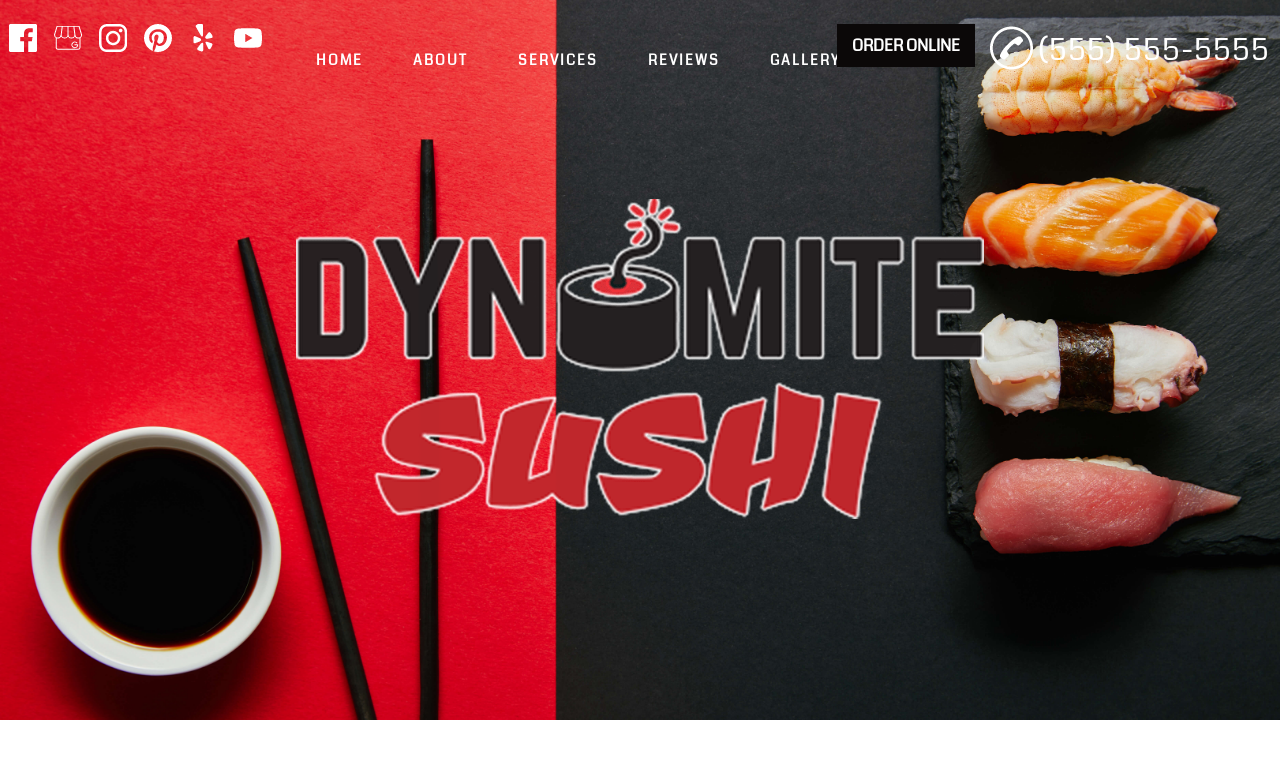

--- FILE ---
content_type: text/html; charset=utf-8
request_url: https://demoatlantic-restaurant.com/
body_size: 24578
content:
<!DOCTYPE html>
<html lang="en-US">
<head>





    <meta name="viewport" content="initial-scale=1.0, width=device-width">
    <title>Dynamite Sushi is a Sushi Restaurant in Hometown, USA</title>
    <meta name="Description" content="Atlantic - Restaurant - Dynamite Sushi is a Sushi Restaurant in Hometown, USA">
    <meta content="AYCE Sushi, Buffet, Happy Hour, Japanese Restaurant, Sushi, Sushi Restaurant" name="keywords">
    <style id="critical-inline-css">
        body {
    font-family: 'Coda';
}

/****************************************************************
HEADER
****************************************************************/
#header-menu-list li > a {
    color: #ffffff;
}

#header-menu-list li.hidebutton > a:hover {
    background-color: #000000;
    color: #ffffff;
}

.scrolled #header-menu-list li.hidebutton > a:hover {
    background-color: #C1272D;
    color: #100d0d;
}

.scrolled #header-menu-list li:hover {
    
}

#header-phone-text span {
    color: #ffffff;
}

.scrolled #header-phone-text span {
    color: #202528;
}

#header-phone-img path{
    fill: #ffffff;
}

.scrolled #header-phone-img path{
    fill: #202528;
}

.header-social-media > a > svg {
    fill: #ffffff;
}

.scrolled .header-social-media > a > svg {
    fill: #202528;
}

#social-list svg:hover {
    opacity: .9;
    -webkit-filter: grayscale(100%) sepia(100%);
    filter: grayscale(100%) sepia(100%);
}

.scrolled #social-list li svg path {
    fill: #202528;
}

.homeNonActive:hover {
    background-color: #C1272D!important;
    color: #ffffff!important;
}
#header-nav-list li .active:hover {
    background-color: #C1272D!important;
    color: #ffffff!important;
}
#header-nav-list li .active {
    background-color: #C1272D;
    color: #ffffff!important;
}

#headerServiceButton > a {
    color: #000000;
}

#serviceButton a {
    color: #000000;
    border-radius: 5px;
}

#serviceButton:hover {
    background-color: #C1272D;
}

#serviceButton > .dropdown-content a:hover {
    background-color: #C1272D;
    color: #ffffff;
}

#serviceButton > .dropdown-content a {
    color: #000000;
}
#more-list {
    background-color: #ffffff;
}

.menulist {
    background-color: #ffffff;
}

.smallmenulist {
    background-color: #ffffff;
}

.smallmenulist > li {
    border-bottom: 1px solid #C1272D;
}

.more-item {
    color: #000000!important;
}

.scrolled .more-item {
    color: #000000!important;
}

.more-item:hover {
    background-color: #C1272D;
    color: #ffffff!important;
}

.menuitems {
    color: #000000;
    border-bottom: 2px solid #C1272D;
}
.smallmenuitems {
    color: #000000;
}

#logo a {
    color: #000000;
}

#logo div {
    color: #000000;
}

#logo img {
    background-color: transparent;
}

.active {
    background-color: #C1272D!important;
    color: #ffffff!important;
}

.active:hover {
    background-color: #C1272D!important;
    color: #ffffff!important;
}

.line1, .line2, .line3 {
    background-color: #000000;
}

.scrolled {
    background-color: #ffffff;
}

.scrolled #header-menu-list li.hidebutton > a:hover {
    /* border-bottom: 2px solid #ffffff; */
}

.scrolled #header-menu-list li#homeButton.hidebutton:first-child a:hover {
    background-color: #C1272D;
    color: #ffffff
}
.scrolled #header-menu-list li > a {
    color: #000000;
}
.scrolled .logo-hang {
}

.addedButton a {
    background-color: #ffffff;
    color: #000000;
}

.addedButton a:hover {
    background-color: #000000;
    color: #ffffff;
}

#header-custom-button{
    background-color: #ffffff;
    color: #000000;
}

#header-custom-button:hover {
    background-color: #000000;
    color: #ffffff;
}

#header-custom-button{
    
        background-color: #0b0808;
    
    
        color: #ffffff;
    
}

#header-custom-button:hover {
    
    background-color: #ffffff;
    
    
    color: #0b0808;
    
}

/*******************************************************************
Footer
*******************************************************************/
#value-list {
    background-color: #ffffff;
}

.value-listing a {
    color: #000000
}

.value-listing a:hover {
    color: #000000
}

#footer-background {
    background-color: #202528
}

#footer-copyright-bottom a{
    color: #ffffff
}

#footer-wrapper {
    color: #ffffff
}

#footer-phone-text span {
    color: #ffffff
}
#footer-background #footer-social-list path {
    fill: #ffffff
}
#footer-phone-img path {
    fill: #ffffff;
}
#footer-social-list svg:hover {
    opacity: .9;
    -webkit-filter: grayscale(100%) sepia(100%);
    filter: grayscale(100%) sepia(100%);
}
#footer-hours {
    color: #ffffff;
}
#footer-tags {
    color: #ffffff
}
#footer-copyright {
    color: #ffffff
}
#footer-address {
    color: #ffffff
}
        /*************************************************************************************/
/*********************************CSS RESET*******************************************/
/*************************************************************************************/
/* Box sizing rules */
*,
*::before,
*::after {
    box-sizing: border-box;
}

* {
    margin: 0;
    padding: 0;
}

/* Remove default padding */
ul[class],
ol[class] {
    padding: 0;
}

/* Remove default margin */
body,
h1,
h2,
h3,
h4,
p,
ul[class],
ol[class],
li,
figure,
figcaption,
blockquote,
dl,
dd {
    margin: 0;
}

/* Set core body defaults */
body {
    min-height: 100vh;
    scroll-behavior: smooth;
    text-rendering: optimizeSpeed;
}

/* Remove list styles on ul, ol elements with a class attribute */
ul[class],
ol[class] {
    list-style: none;
}

/* A elements that don't have a class get default styles */
a:not([class]) {
    text-decoration-skip-ink: auto;
}

/* Make images easier to work with */
img {
    max-width: 100%;
    display: block;
}

/* Natural flow and rhythm in articles by default */
article > * + * {
    margin-top: 1em;
}

/* Inherit fonts for inputs and buttons */
input,
button,
textarea,
select {
    font: inherit;
}

/* Remove all animations and transitions for people that prefer not to see them */
@media (prefers-reduced-motion: reduce) {
  * {
    animation-duration: 0.01ms !important;
    animation-iteration-count: 1 !important;
    transition-duration: 0.01ms !important;
    scroll-behavior: auto !important;
    }
}

a {
    text-decoration: none;
    color: inherit;
}
/*************************************************************************************/
/************************************Header*******************************************/
/*************************************************************************************/
#template-container {
    min-height: 100vh;
    display: flex;
    flex-direction: column;
    justify-content: flex-start;
    align-items: center;
    position: relative;
    z-index: 1;
}

/*****************************************
NAVBAR
*****************************************/
.header-wrapper {
    position: fixed;
    top: 0;
    left: 0;
    margin: auto;
    width: 100%;
    z-index: 100;
}

#header {
    position: relative;
    display: flex;
    flex-direction:row;
    flex-wrap: wrap;
    justify-content: center;
    width: 100%;
    min-height: 100px;
    height: auto;
    padding-top: 20px;
    z-index: 1;
}

#header.scrolled {
    padding-top: 10px;
}

a#target {
    position: relative;
    display: block;
    top: -145px;
    visibility: hidden;
}
#small-header-button-wrapper {
    display: none;
}

.hidebutton {
    margin-left: 15px;
    margin-right: 15px;
    min-height: 40px;
}

.scrolled .hidebutton {
    margin-left: 0px;
    margin-right: 0px;
}
/*************************SOCIAL********************************/

#header-social-container {
    position: absolute;
    display: inline-flex;
    left: 0;
    z-index: 5;
    min-width: 25%;
}
.header-social-media {
    display: flex;
    justify-content: center;
}

#header-social-container > ul#social-list {
    list-style-type: none;
}

#social-list {
    display: flex;
}
#social-list li {
    display: flex;
    height: 45px;
    width: 45px;
    flex: 1 1 auto;
    padding: 10px;
    padding-top: 4px;
    cursor: pointer;
}
#social-list li img {
    height: 100%;
    width: 100%;
}
#social-list li svg {
    display: flex;
    height: 28px;
    width: auto;
    background-size: 28px 28px;
}
#social-list li svg path{
    height: 28px;
    width: auto;
    background-size: 28px 28px;
}
#social-list li svg img{
    height: 28px;
    width: auto;
    background-size: 28px 28px;
}

/****************************PHONE**********************************/

#header-phone-container {
    position: absolute;
    display: flex;
    justify-content: flex-end;
    /* align-items: center; */
    right: 0px;
    z-index: 5;
    height: 45px;
    padding-top: 4px;
    flex-direction: column;
}

#header-phone-box {
    display: flex;
}

#header-right-container {
    position: absolute;
    display: flex;
    justify-content: flex-end;
    /* align-items: center; */
    right: 0px;
    z-index: 5;
    padding-top: 4px;
    /* flex-direction: column; */
}

#header-phone-img svg{
    vertical-align: middle;
    align-items: center;
    height: 48px;
    width: 48px;
    padding-right: 5px;
}

#header-phone-text span {
    font-size: 30px;
    padding-right: 10px;
    text-align: center;
}

a#header-phone-text {
    text-decoration: none;
    letter-spacing: 1px;
    font-size: 10px;
    display: flex;
    align-items: center;
    text-align: center;
}

#header-custom-button {
    margin-top: 0px;
    margin-bottom: 8px;
    margin-right: 15px;
    text-align: center;
    /* width: 170px; */
    padding: 10px;
}

#header-custom-button p a {
    display: flex;
}

.header-custom-button{
    text-decoration: none;
    font-weight: bold;
    font-size: 14px;
    padding-left: 5px;
    padding-right: 5px;
}

/***************************MENULIST*************************/

#header-menu-list {
    display: flex;
    flex: 100%;
    order: 3;
    justify-content: center;
    align-items: center;
    list-style-type: none;
    margin-left: 60%;
    margin-right: 60%;
    height: 100%;
    margin-top: 20px;
}

.scrolled #header-menu-list {
    flex-direction: column;
    margin-left: 0%;
    margin-right: 0%;
    margin-top: 0;
}

#header-first-half {
    display: flex;
    list-style-type: none;
    flex: 1;
    min-width: 45%;
    justify-content: space-around;
    align-items: flex-end;
    margin-left: 15px;
    margin-right: 15px;
    height: 100%;
    /* padding-bottom: 60px; */
}
#header-second-half {
    display: flex;
    list-style-type: none;
    flex: 1;
    min-width: 45%;
    justify-content: space-around;
    align-items: flex-end;
    margin-left: 15px;
    margin-right: 15px;
    height: 100%;
    /* padding-bottom: 60px; */
}

.scrolled #header-first-half {
    margin-top: 15px;
    padding-bottom: 10px;
    width: 100%;
}
.scrolled #header-second-half {
    padding-bottom: 60px;
}
#header-logo-list {
    display: none;
    flex: 1;
    min-width: 45%;
}

.scrolled #headerLogoList {
    display: flex;
    height: 40px;
    width: 275px;
}

#header-menu-list > li {
    flex: 1 1 0;
    margin: 3px;
}

#header-menu-list > div {
    /* flex: 1 1 0; */
}

#header-menu-list a {
    display: block;
    text-decoration: none;
    text-align: center;
    text-transform: uppercase;
    font-size: 14px;
    font-weight: bold;
    letter-spacing: 2px;
}

.scrolled #header-menu-list a {
    font-size: 14px;
    letter-spacing: 2px;
}
.hidebutton {
    /* max-width: 100px;
    min-width: 100px; */
}
div.dropdown {
    max-width: 100px;
    min-width: 100px;
    margin: 3px;
}

#header-menu-list li.hidebutton a{
    flex-basis: 100px;
    flex: 1 1 auto;
    padding: 10px;
    /* padding-top: 4px; */
}

#header-menu-list li.hidebutton .dropdown-content .more-list a{
    flex-basis: 100px;
    flex: 1 1 auto;
    margin-top: 35px;
    padding: 10px;
    width: 100%;
}

#header-menu-list li.hidebutton #more-list .more-link a{
    /* width: 100%; */
}

#header-menu-list li.hidebutton a:hover {
    border-radius: 5px;
}

.more-item:hover {
    border-radius: 0px!important;
}

#header-menu-list #header-first-half li.hidebutton:first-child a:hover {
    background-color: transparent;
}
#headerLogoList {
    /* max-width: 150px; */
    height: 100%;
    display: none;
    justify-content: center;
    align-items: center;
    /* padding-bottom: 60px; */
    padding-left: 20px;
    padding-right: 20px;
}
#header-menu-list #logo img{
    
}

a#logo > div {
    display: flex;
    justify-content: center;
    align-self: center;
    text-align: center;
    font-weight: bold;
    font-size: 25px;
}

a#logo > picture > img {
    display: flex;
    justify-content: center;
    align-self: center;
    max-height: 55px;
    margin: auto;
}

a#logo {
    height: 100%;
    width: 100%;
}

#headerLogoList picture {
}

#header-menu-list > .dropdown > li.hidebutton.dropbtn a {
    margin-top: 35px;
    padding: 10px;
}
#headerServiceButton {
    border-radius: 5px;
    display: flex;
    justify-content: center;
}

#serviceButton {
    border-radius: 5px;
}
.logo-hang {
    /* transform: translateY(25px); */
    padding: 35px;
}
.logo-hang img {
    max-width: 200px;
    height: 175px;
}

#info-content {
    /* height: 100px; */
}

/****************************SCROLLED********************************/

.scrolled {
    box-shadow: 0 8px 8px rgba(0, 0, 0, .4);
    z-index: 100;
}

.scrolled #header-phone-container {
    display: inline-flex;
    justify-content: flex-start;
    padding-top: 10px;
}

.scrolled #header-right-container {
    display: inline-flex;
    justify-content: flex-start;
    padding-top: 10px;
}

.scrolled #header-social-container {
    display: inline-flex;
    padding-top: 10px;
}


/***********************DROPDOWN****************************************/
.dropbtn {
    border: none;
    cursor: pointer;
}

.dropdown {
    position: relative;
    display: inline-block;
    text-align: center;
}

.dropdown-content {
    position: absolute;
    display: none;
    margin-left: auto;
    margin-right: auto;
    box-shadow: 0px 8px 16px 0px rgba(0,0,0,0.2);
    z-index: 1;
    margin-top: 67px;
}

.dropdown-content:hover {
    /* border-top-left-radius: 5px;
    border-top-right-radius: 5px; */
}

.more-link:first-child {
    /* border-top-left-radius: 5px;
    border-top-right-radius: 5px; */
}

.dropdown-content a {
    display: block;
    padding: 12px 16px;
    text-decoration: none;
}
.more-link {
    list-style: none;
    display: flex;
    justify-content: center;
    align-items: center;
    width: 100%;
}

.more-item {
    margin-top: 0px!important;
}
more-item:hover {
    width: 100%;
}
.more-item a {
    font-size: 90%;
    width: 100%;
}

.dropdown:hover .dropdown-content {
    display: flex;
    flex-direction: column;
    justify-content: center;
    align-items: center;
    margin-top: 35px;
    width: 250px;
}

.scrolled .dropdown:hover .dropdown-content {
    margin-top: 32px;
    width: 200px;
}

a#serviceLink.active:hover {
    border-radius: 5px!important;
}

.active {
    border-radius: 5px!important;
}

/*******************************Buttons*************************************/
.addedButton a {
    text-decoration: none;
    text-align: center;
    display: flex;
    justify-content: center;
    align-items: center;
    font-weight: 400;
    height: 100%;
    line-height: normal;
    font-size: 20px;
    padding: 10px 20px 10px 20px;
    text-transform: uppercase;
    border: 2px solid;
}

.addedButton {
    margin-left: auto;
    margin-right: auto;
    border-radius: 4px;
    display: block;
    margin-bottom: 2em;
    margin-top: 2em;
    width: 200px;
}

div.addedButton {
    /* margin-top: 50px; */
    text-align: center;
}

/*****************************BOT SERVICE NAV*******************************/

#value-list {
    display: flex;
    flex-wrap: wrap;
    justify-content: center;
    align-items: center;
    min-height: 40px;
    height: auto;
}

#value-list a {
    padding-left: 4px;
    padding-right: 4px;
    text-decoration: none;
    font-size: 14px;
}

/****************************************************************************/
/*****************************Footer****************************************/
/****************************************************************************/
#footer-background {
    display: flex;
    justify-content: center;
    height: auto;
    min-height: 260px;
}

#footer-wrapper {
    display: flex;
    justify-content: center;
    align-items: center;
    width: 90%;
    height: 100%;
}

#footer-section-list {
    display: flex;
    height: 100%;
    width: 100%;
    flex-wrap: wrap;
}

#footer-section-left {
    display: flex;
    flex-direction: column;
    justify-content: flex-start;
    align-items: flex-start;
    flex: 1;
}
#footer-address {
    margin-top: 15px;
}
#footer-business-name {
    margin-top: 15px;
    font-size: 16px;
    font-weight: bolder;
}
#footer-address-loc {
    font-size: 14px;
}

#footer-hours {
    margin-top: 10px;
    font-size: 14px;
}

#footer-section-middle {
    display: flex;
    flex-direction: column;
    flex: 1;
    justify-content: flex-start;
    align-items: center;
}

#footer-phone-container {
    display: flex;
    justify-content: center;
    align-items: flex-start;
    height: auto;
    /* flex: 1; */
    margin-top: 15px;
    margin-bottom: 10px;
}
#footer-phone-img {
    display: flex;
    justify-content: center;
    align-items: center;
    margin-right: 10px;
}

#footer-phone-img svg {
    height: 25px;
    width: 25px;
}

#footer-phone-text {
    text-decoration: none;
    font-size: 18px;
    font-weight: bold;
}

#footer-copyright {
    display: flex;
    flex-direction: column;
    align-items: center;
    justify-content: flex-end;
    width: 100%;
    max-height: 33%;
    font-size: 12px;
    margin-top: 10px;
    margin-bottom: 10px;
}

#footer-social-list {
    display: flex;
    flex: 1;
    list-style-type: none;
    justify-content: center;
    align-items: center;
    padding-left: 0px;
    height: 100%;
    flex-wrap: wrap;
}

#footer-social-list li {
    display: flex;
    justify-content: center;
    align-items: center;
    height: 40px;
    width: 40px;
    cursor: pointer;
    margin-left: 10px;
    margin-right: 10px;
}

#footer-social-list li a svg{
    display: flex;
    align-items: center;
    justify-content: center;
}

#footer-social-list li svg {
    display: flex;
}

#footer-social-list li svg:hover {
    opacity: .65;
}

.footer-social-media {
    display: flex;
    justify-content: center;
    max-width: 40px;
}

#footer-social-container {
    display: flex;
    align-items: center;
    flex: 1;
    /* max-height: 33%; */
}

.footer-social-media a svg{
    width: 28px;
    height: 28px;
}

#footer-section-right {
    display: flex;
    justify-content: flex-end;
    align-items: flex-start;
    text-align: right;
    flex: 1;
}

#footer-tags {
    margin-top: 15px;
    width: 70%;
}

#footer-keys {
    font-size: 10px;
}

#footer-copyright-bottom a {
    text-decoration: none;
}

#footer-social-media svg {
    display: flex;
    background-size: 28px 28px;
}

#footer-copyright-bottom {
    text-align: center;
}


@media screen and (max-width:1250px) {
    #header-menu-list {
        margin-top: 50px;
    }

    .scrolled #header-menu-list {
        margin-top: 0;
    }

}

@media screen and (max-width:950px) {
    #footer-background {
        height: auto;
    }
    #footer-section-list {
        flex-direction: column;
    }

    #footer-section-right {
        display: none;
    }

    #footer-address {
        text-align: center;
    }

    #footer-hours {
        display: flex;
        justify-content: center;
        align-items: center;
    }

    #footer-section-right {
        display:none;
    }

    #footer-section-left {
        align-items: center;
    }
}

@media screen and (max-width:770px) {
    #header-menu-list {
        display: flex;
    }

    .scrolled #header-menu-list {
        order: 1;
        /* margin-left: auto;
        margin-right: auto; */
        align-items: flex-start;
        flex: unset;
        width: 40%;
    }

    #header-first-half {
        display: none;
    }

    #header.scrolled {
        padding-bottom: 10px;
        flex-wrap: nowrap;
        justify-content: center;
        align-items: center;
    }

    .scrolled #header-social-container {
        display: none;
    }

    .scrolled #header-phone-container {
        display: flex;
        position: unset;
        order: 3;
        width: 40%;
        justify-content: flex-end;
        padding-top: 0;
        align-content: center;
        align-items: center;
    }

    .scrolled #header-right-container {
        display: flex;
        position: unset;
        order: 3;
        width: 40%;
        justify-content: flex-end;
        padding-top: 0;
        align-content: center;
        align-items: center;
        flex-direction: column-reverse;
    }

    #header-right-container {
        flex-direction: column-reverse;
    }

    #header-custom-button {
        max-width: 170px;
        margin-top: 10px;
        margin-left: auto;
    }

    #header-phone-box {
        margin-left: auto;
    }

    .scrolled > div#small-header-button-wrapper {
        display: flex;
        flex-direction: column;
        align-items: center;
        order: 2;
        width: 20%;
    }

    .scrolled #headerLogoList {
        height: auto;
        width: 80%;
        max-height: 100px;
    }

    .line1, .line2, .line3 {
        position:relative;
        display:block;
        margin-top:5px;
        width:25px;
        height:3px;
        opacity:1.0;
        border-radius:15%;
    }
    #toggle-small-header-button {
        /* margin-top: 35px; */
        /* flex: 0;
        position: absolute;
        height:25px;
        width:25px;
        text-decoration:none;
        font-size: 36px !important;
        cursor:pointer;
        z-index:100; */
    }
    .menuitems {
        text-decoration: none;
        font-size: 22px;
        width: 100%;
        height: 100%;
        justify-content: center;
    }
    .smallmenuitems {
        text-decoration: none;
        justify-content: center;
        font-size: 22px;
        /* text-decoration: none;
        font-size: 22px;
        width: 100%;
        height: 100%;
        justify-content: center; */
    }
    #small-menulist {
        /* display: none; */
        max-height: 0;
        align-items: center;
        position: absolute;
        justify-content: flex-start;
        margin: 0;
        margin-top: 60px;
        /* height: 200px; */
        /* padding-top: 15px;
        padding-bottom: 20px; */
        overflow: auto;
        transition: max-height 0.4s ease-out;
        z-index: 1;
        flex-direction: column;
        justify-content: center;
        min-width: 320px;
    }
    #small-menulist::-webkit-scrollbar {
        display: none;
    }
    #small-menulist > li {
        width: 90%;
        justify-content: center;
        align-items: center;
        min-height: initial;
        height: auto;
        /* padding-top: 10px; */
        padding-bottom: 10px;
        margin-top: 10px;
        margin-bottom: 10px;
        margin-left: auto;
        margin-right: auto;
    }
    .menulist > li > a.menuitems {
        display: flex;
    }
    .smallmenulist > li > a.smallmenuitems {
        display: flex;
        width: 100%;
        text-align: center;
        font-size: 15px;
        /* height: 100%; */
    }
    .menulist > li {
        display: flex;
        justify-content: center;
        align-items: center;
        list-style: none;
        min-width: 90%;
        width: 100%;
    }
    .smallmenulist > li {
        list-style: none;
        text-align: center;
        /* display: flex;
        position: relative;
        justify-content: center;
        align-items: center;
        min-width: 90%;
        width: 100%; */
    }
    ul.smallmenulist {
        min-width: 320px;
        /* display: none;
        flex-direction: column;
        justify-content: center;
        align-items: center;
        min-width: 300px;
        z-index: 5;
        top: 140px;
        overflow: auto;
        max-height: 200px; */
    }
    ul.menulist {
        position: absolute;
        display: none;
        flex-direction: column;
        justify-content: space-evenly;
        align-items: center;
        top: 135px;
        min-width: 300px;
        z-index: 5;
    }
    .toggleStyle {
        display: flex!important;
        z-index: 1;
        transition: all .6s ease;
        flex-direction: column;
    }

    /************************************************
    Animations
    ************************************************/
    .slideDown{
        animation-name: slideDown;
        -webkit-animation-name: slideDown;
        animation-duration: 1s;
        -webkit-animation-duration: 1s;
        animation-timing-function: ease;
        -webkit-animation-timing-function: ease;
        visibility: visible !important;
    }
    @keyframes slideDown {
        0% {
            opacity: 0;
            transform: translateY(0%);
        }
        100% {
            transform: translateY(0%);
        }
    }
}

@media screen and (max-width:550px) {
    #header-social-container {
        display: none;
    }

    #header.scrolled {
        flex-direction: column;
        /* max-height: 150px; */
    }

    .scrolled #header-phone-container {
        order: 2;
        width: 100%;
        justify-content: center;
    }

    .scrolled #header-right-container {
        order: 2;
        width: 100%;
        justify-content: center;
    }

    .scrolled > div#small-header-button-wrapper {
        order: 3;
        width: 100%;
        justify-content: center;
    }

    .scrolled #header-menu-list {
        width: 100%;
        justify-content: center;
        align-items: center;
    }

    .scrolled #headerLogoList {
        max-height: unset;
        width: auto;
    }

    #headerLogoList picture {
        height: 100%;
        width: auto;
    }

    #small-menulist {
        /* margin-top: 260px; */
        margin-top: 10px;
        position: relative;
        width: 100%;
    }

    #small-menulist > li {
        width: 35%;
    }

    #header-phone-container {
        justify-content: center;
    }

    #header-right-container {
        justify-content: center;
        right: unset;
    }
    #header-custom-button {
        margin-right: auto;
    }
    #header-phone-text span {
        padding-right: unset;
    }
    #header-phone-box {
        margin-right: auto;
    }
}

.play-button {
    position: absolute;
    top: 50%;
    left: 50%;
    transform: translate(-50%, -50%);
    width: 60px;
    height: 60px;
    background-color: rgba(0, 0, 0, 0.6);
    border-radius: 50%;
    display: flex;
    align-items: center;
    justify-content: center;
    transition: background-color 0.3s ease;
}

.play-button::before {
    content: '';
    display: inline-block;
    margin-left: 4px;
    border-style: solid;
    border-width: 10px 0 10px 18px;
    border-color: transparent transparent transparent white;
}

.play-button:hover {
    background-color: rgba(0, 0, 0, 0.8);
}

.play-button:hover::before {
    border-left-color: #ddd;
}

.video-container {
    position: relative;
    width: 100%;
    max-width: 100%;
    cursor: pointer;
    margin-bottom: 20px; 
    height: 500px;
    overflow: hidden;
}

.video-container img {
    width: 100%;
    height: 100%;
    object-fit: cover;
    display: block;
		max-width: 100%;
}
        /* roboto-condensed-300 - latin */
@font-face {
  font-family: 'Roboto Condensed';
  font-style: normal;
  font-weight: 300;
  src: url('/static/4/fonts/roboto-condensed-v16-latin-300.eot'); /* IE9 Compat Modes */
  src: local('Roboto Condensed Light'), local('RobotoCondensed-Light'),
       url('/static/4/fonts/roboto-condensed-v16-latin-300.eot?#iefix') format('embedded-opentype'), /* IE6-IE8 */
       url('/static/4/fonts/roboto-condensed-v16-latin-300.woff2') format('woff2'), /* Super Modern Browsers */
       url('/static/4/fonts/roboto-condensed-v16-latin-300.woff') format('woff'), /* Modern Browsers */
       url('/static/4/fonts/roboto-condensed-v16-latin-300.ttf') format('truetype'), /* Safari, Android, iOS */
       url('/static/4/fonts/roboto-condensed-v16-latin-300.svg#RobotoCondensed') format('svg'); /* Legacy iOS */
  font-display: fallback;
}

/* roboto-condensed-regular - latin */
@font-face {
  font-family: 'Roboto Condensed';
  font-style: normal;
  font-weight: 400;
  src: url('/static/4/fonts/roboto-condensed-v16-latin-regular.eot'); /* IE9 Compat Modes */
  src: local('Roboto Condensed'), local('RobotoCondensed-Regular'),
       url('/static/4/fonts/roboto-condensed-v16-latin-regular.eot?#iefix') format('embedded-opentype'), /* IE6-IE8 */
       url('/static/4/fonts/roboto-condensed-v16-latin-regular.woff2') format('woff2'), /* Super Modern Browsers */
       url('/static/4/fonts/roboto-condensed-v16-latin-regular.woff') format('woff'), /* Modern Browsers */
       url('/static/4/fonts/roboto-condensed-v16-latin-regular.ttf') format('truetype'), /* Safari, Android, iOS */
       url('/static/4/fonts/roboto-condensed-v16-latin-regular.svg#RobotoCondensed') format('svg'); /* Legacy iOS */
  font-display: fallback;
}

/* roboto-condensed-700 - latin */
@font-face {
  font-family: 'Roboto Condensed';
  font-style: normal;
  font-weight: 700;
  src: url('/static/4/fonts/roboto-condensed-v16-latin-700.eot'); /* IE9 Compat Modes */
  src: local('Roboto Condensed Bold'), local('RobotoCondensed-Bold'),
       url('/static/4/fonts/roboto-condensed-v16-latin-700.eot?#iefix') format('embedded-opentype'), /* IE6-IE8 */
       url('/static/4/fonts/roboto-condensed-v16-latin-700.woff2') format('woff2'), /* Super Modern Browsers */
       url('/static/4/fonts/roboto-condensed-v16-latin-700.woff') format('woff'), /* Modern Browsers */
       url('/static/4/fonts/roboto-condensed-v16-latin-700.ttf') format('truetype'), /* Safari, Android, iOS */
       url('/static/4/fonts/roboto-condensed-v16-latin-700.svg#RobotoCondensed') format('svg'); /* Legacy iOS */
  font-display: fallback;
}

/* noto-sans-regular - latin */
@font-face {
  font-family: 'Noto Sans';
  font-style: normal;
  font-weight: 400;
  src: url('/static/4/fonts/noto-sans-v9-latin-regular.eot'); /* IE9 Compat Modes */
  src: local('Noto Sans'), local('NotoSans'),
       url('/static/4/fonts/noto-sans-v9-latin-regular.eot?#iefix') format('embedded-opentype'), /* IE6-IE8 */
       url('/static/4/fonts/noto-sans-v9-latin-regular.woff2') format('woff2'), /* Super Modern Browsers */
       url('/static/4/fonts/noto-sans-v9-latin-regular.woff') format('woff'), /* Modern Browsers */
       url('/static/4/fonts/noto-sans-v9-latin-regular.ttf') format('truetype'), /* Safari, Android, iOS */
       url('/static/4/fonts/noto-sans-v9-latin-regular.svg#NotoSans') format('svg'); /* Legacy iOS */
}

/* roboto-regular - latin */
@font-face {
  font-family: 'Roboto';
  font-style: normal;
  font-weight: 400;
  src: url('/static/4/fonts/roboto-v20-latin-regular.eot'); /* IE9 Compat Modes */
  src: local('Roboto'), local('Roboto-Regular'),
       url('/static/4/fonts/roboto-v20-latin-regular.eot?#iefix') format('embedded-opentype'), /* IE6-IE8 */
       url('/static/4/fonts/roboto-v20-latin-regular.woff2') format('woff2'), /* Super Modern Browsers */
       url('/static/4/fonts/roboto-v20-latin-regular.woff') format('woff'), /* Modern Browsers */
       url('/static/4/fonts/roboto-v20-latin-regular.ttf') format('truetype'), /* Safari, Android, iOS */
       url('/static/4/fonts/roboto-v20-latin-regular.svg#Roboto') format('svg'); /* Legacy iOS */
}

/* roboto-300italic - latin */
@font-face {
  font-family: 'Roboto';
  font-style: italic;
  font-weight: 300;
  src: url('/static/4/fonts/roboto-v20-latin-300italic.eot'); /* IE9 Compat Modes */
  src: local('Roboto Light Italic'), local('Roboto-LightItalic'),
       url('/static/4/fonts/roboto-v20-latin-300italic.eot?#iefix') format('embedded-opentype'), /* IE6-IE8 */
       url('/static/4/fonts/roboto-v20-latin-300italic.woff2') format('woff2'), /* Super Modern Browsers */
       url('/static/4/fonts/roboto-v20-latin-300italic.woff') format('woff'), /* Modern Browsers */
       url('/static/4/fonts/roboto-v20-latin-300italic.ttf') format('truetype'), /* Safari, Android, iOS */
       url('/static/4/fonts/roboto-v20-latin-300italic.svg#Roboto') format('svg'); /* Legacy iOS */
}

/* roboto-700 - latin */
@font-face {
  font-family: 'Roboto';
  font-style: normal;
  font-weight: 700;
  src: url('/static/4/fonts/roboto-v20-latin-700.eot'); /* IE9 Compat Modes */
  src: local('Roboto Bold'), local('Roboto-Bold'),
       url('/static/4/fonts/roboto-v20-latin-700.eot?#iefix') format('embedded-opentype'), /* IE6-IE8 */
       url('/static/4/fonts/roboto-v20-latin-700.woff2') format('woff2'), /* Super Modern Browsers */
       url('/static/4/fonts/roboto-v20-latin-700.woff') format('woff'), /* Modern Browsers */
       url('/static/4/fonts/roboto-v20-latin-700.ttf') format('truetype'), /* Safari, Android, iOS */
       url('/static/4/fonts/roboto-v20-latin-700.svg#Roboto') format('svg'); /* Legacy iOS */
}

/* oxygen-regular - latin */
@font-face {
  font-family: 'Oxygen';
  font-style: normal;
  font-weight: 400;
  src: url('/static/4/fonts/oxygen-v9-latin-regular.eot'); /* IE9 Compat Modes */
  src: local('Oxygen Regular'), local('Oxygen-Regular'),
       url('/static/4/fonts/oxygen-v9-latin-regular.eot?#iefix') format('embedded-opentype'), /* IE6-IE8 */
       url('/static/4/fonts/oxygen-v9-latin-regular.woff2') format('woff2'), /* Super Modern Browsers */
       url('/static/4/fonts/oxygen-v9-latin-regular.woff') format('woff'), /* Modern Browsers */
       url('/static/4/fonts/oxygen-v9-latin-regular.ttf') format('truetype'), /* Safari, Android, iOS */
       url('/static/4/fonts/oxygen-v9-latin-regular.svg#Oxygen') format('svg'); /* Legacy iOS */
}

/* oxygen-700 - latin */
@font-face {
  font-family: 'Oxygen';
  font-style: normal;
  font-weight: 700;
  src: url('/static/4/fonts/oxygen-v9-latin-700.eot'); /* IE9 Compat Modes */
  src: local('Oxygen Bold'), local('Oxygen-Bold'),
       url('/static/4/fonts/oxygen-v9-latin-700.eot?#iefix') format('embedded-opentype'), /* IE6-IE8 */
       url('/static/4/fonts/oxygen-v9-latin-700.woff2') format('woff2'), /* Super Modern Browsers */
       url('/static/4/fonts/oxygen-v9-latin-700.woff') format('woff'), /* Modern Browsers */
       url('/static/4/fonts/oxygen-v9-latin-700.ttf') format('truetype'), /* Safari, Android, iOS */
       url('/static/4/fonts/oxygen-v9-latin-700.svg#Oxygen') format('svg'); /* Legacy iOS */
}

/* coda-regular - latin */
@font-face {
  font-family: 'Coda';
  font-style: normal;
  font-weight: 400;
  src: url('/static/4/fonts/coda-v15-latin-regular.eot'); /* IE9 Compat Modes */
  src: local('Coda Regular'), local('Coda-Regular'),
       url('/static/4/fonts/coda-v15-latin-regular.eot?#iefix') format('embedded-opentype'), /* IE6-IE8 */
       url('/static/4/fonts/coda-v15-latin-regular.woff2') format('woff2'), /* Super Modern Browsers */
       url('/static/4/fonts/coda-v15-latin-regular.woff') format('woff'), /* Modern Browsers */
       url('/static/4/fonts/coda-v15-latin-regular.ttf') format('truetype'), /* Safari, Android, iOS */
       url('/static/4/fonts/coda-v15-latin-regular.svg#Coda') format('svg'); /* Legacy iOS */
}

/* abeezee-regular - latin */
@font-face {
  font-family: 'ABeeZee';
  font-style: normal;
  font-weight: 400;
  src: url('/static/4/fonts/abeezee-v13-latin-regular.eot'); /* IE9 Compat Modes */
  src: local('ABeeZee Regular'), local('ABeeZee-Regular'),
       url('/static/4/fonts/abeezee-v13-latin-regular.eot?#iefix') format('embedded-opentype'), /* IE6-IE8 */
       url('/static/4/fonts/abeezee-v13-latin-regular.woff2') format('woff2'), /* Super Modern Browsers */
       url('/static/4/fonts/abeezee-v13-latin-regular.woff') format('woff'), /* Modern Browsers */
       url('/static/4/fonts/abeezee-v13-latin-regular.ttf') format('truetype'), /* Safari, Android, iOS */
       url('/static/4/fonts/abeezee-v13-latin-regular.svg#ABeeZee') format('svg'); /* Legacy iOS */
}

/* abeezee-italic - latin */
@font-face {
  font-family: 'ABeeZee';
  font-style: italic;
  font-weight: 400;
  src: url('/static/4/fonts/abeezee-v13-latin-italic.eot'); /* IE9 Compat Modes */
  src: local('ABeeZee Italic'), local('ABeeZee-Italic'),
       url('/static/4/fonts/abeezee-v13-latin-italic.eot?#iefix') format('embedded-opentype'), /* IE6-IE8 */
       url('/static/4/fonts/abeezee-v13-latin-italic.woff2') format('woff2'), /* Super Modern Browsers */
       url('/static/4/fonts/abeezee-v13-latin-italic.woff') format('woff'), /* Modern Browsers */
       url('/static/4/fonts/abeezee-v13-latin-italic.ttf') format('truetype'), /* Safari, Android, iOS */
       url('/static/4/fonts/abeezee-v13-latin-italic.svg#ABeeZee') format('svg'); /* Legacy iOS */
}

/* raleway-regular - latin */
@font-face {
  font-family: 'Raleway';
  font-style: normal;
  font-weight: 400;
  src: url('/static/4/fonts/raleway-v14-latin-regular.eot'); /* IE9 Compat Modes */
  src: local('Raleway'), local('Raleway-Regular'),
       url('/static/4/fonts/raleway-v14-latin-regular.eot?#iefix') format('embedded-opentype'), /* IE6-IE8 */
       url('/static/4/fonts/raleway-v14-latin-regular.woff2') format('woff2'), /* Super Modern Browsers */
       url('/static/4/fonts/raleway-v14-latin-regular.woff') format('woff'), /* Modern Browsers */
       url('/static/4/fonts/raleway-v14-latin-regular.ttf') format('truetype'), /* Safari, Android, iOS */
       url('/static/4/fonts/raleway-v14-latin-regular.svg#Raleway') format('svg'); /* Legacy iOS */
}

/* raleway-italic - latin */
@font-face {
  font-family: 'Raleway';
  font-style: italic;
  font-weight: 400;
  src: url('/static/4/fonts/raleway-v14-latin-italic.eot'); /* IE9 Compat Modes */
  src: local('Raleway Italic'), local('Raleway-Italic'),
       url('/static/4/fonts/raleway-v14-latin-italic.eot?#iefix') format('embedded-opentype'), /* IE6-IE8 */
       url('/static/4/fonts/raleway-v14-latin-italic.woff2') format('woff2'), /* Super Modern Browsers */
       url('/static/4/fonts/raleway-v14-latin-italic.woff') format('woff'), /* Modern Browsers */
       url('/static/4/fonts/raleway-v14-latin-italic.ttf') format('truetype'), /* Safari, Android, iOS */
       url('/static/4/fonts/raleway-v14-latin-italic.svg#Raleway') format('svg'); /* Legacy iOS */
}

/* raleway-700 - latin */
@font-face {
  font-family: 'Raleway';
  font-style: normal;
  font-weight: 700;
  src: url('/static/4/fonts/raleway-v14-latin-700.eot'); /* IE9 Compat Modes */
  src: local('Raleway Bold'), local('Raleway-Bold'),
       url('/static/4/fonts/raleway-v14-latin-700.eot?#iefix') format('embedded-opentype'), /* IE6-IE8 */
       url('/static/4/fonts/raleway-v14-latin-700.woff2') format('woff2'), /* Super Modern Browsers */
       url('/static/4/fonts/raleway-v14-latin-700.woff') format('woff'), /* Modern Browsers */
       url('/static/4/fonts/raleway-v14-latin-700.ttf') format('truetype'), /* Safari, Android, iOS */
       url('/static/4/fonts/raleway-v14-latin-700.svg#Raleway') format('svg'); /* Legacy iOS */
}

/* merriweather-regular - latin */
@font-face {
  font-family: 'Merriweather';
  font-style: normal;
  font-weight: 400;
  src: url('/static/4/fonts/merriweather-v21-latin-regular.eot'); /* IE9 Compat Modes */
  src: local('Merriweather Regular'), local('Merriweather-Regular'),
       url('/static/4/fonts/merriweather-v21-latin-regular.eot?#iefix') format('embedded-opentype'), /* IE6-IE8 */
       url('/static/4/fonts/merriweather-v21-latin-regular.woff2') format('woff2'), /* Super Modern Browsers */
       url('/static/4/fonts/merriweather-v21-latin-regular.woff') format('woff'), /* Modern Browsers */
       url('/static/4/fonts/merriweather-v21-latin-regular.ttf') format('truetype'), /* Safari, Android, iOS */
       url('/static/4/fonts/merriweather-v21-latin-regular.svg#Merriweather') format('svg'); /* Legacy iOS */
}

/* merriweather-italic - latin */
@font-face {
  font-family: 'Merriweather';
  font-style: italic;
  font-weight: 400;
  src: url('/static/4/fonts/merriweather-v21-latin-italic.eot'); /* IE9 Compat Modes */
  src: local('Merriweather Italic'), local('Merriweather-Italic'),
       url('/static/4/fonts/merriweather-v21-latin-italic.eot?#iefix') format('embedded-opentype'), /* IE6-IE8 */
       url('/static/4/fonts/merriweather-v21-latin-italic.woff2') format('woff2'), /* Super Modern Browsers */
       url('/static/4/fonts/merriweather-v21-latin-italic.woff') format('woff'), /* Modern Browsers */
       url('/static/4/fonts/merriweather-v21-latin-italic.ttf') format('truetype'), /* Safari, Android, iOS */
       url('/static/4/fonts/merriweather-v21-latin-italic.svg#Merriweather') format('svg'); /* Legacy iOS */
}

/* merriweather-700 - latin */
@font-face {
  font-family: 'Merriweather';
  font-style: normal;
  font-weight: 700;
  src: url('/static/4/fonts/merriweather-v21-latin-700.eot'); /* IE9 Compat Modes */
  src: local('Merriweather Bold'), local('Merriweather-Bold'),
       url('/static/4/fonts/merriweather-v21-latin-700.eot?#iefix') format('embedded-opentype'), /* IE6-IE8 */
       url('/static/4/fonts/merriweather-v21-latin-700.woff2') format('woff2'), /* Super Modern Browsers */
       url('/static/4/fonts/merriweather-v21-latin-700.woff') format('woff'), /* Modern Browsers */
       url('/static/4/fonts/merriweather-v21-latin-700.ttf') format('truetype'), /* Safari, Android, iOS */
       url('/static/4/fonts/merriweather-v21-latin-700.svg#Merriweather') format('svg'); /* Legacy iOS */
}

/* lato-regular - latin */
@font-face {
  font-family: 'Lato';
  font-style: normal;
  font-weight: 400;
  src: url('/static/4/fonts/lato-v16-latin-regular.eot'); /* IE9 Compat Modes */
  src: local('Lato Regular'), local('Lato-Regular'),
       url('/static/4/fonts/lato-v16-latin-regular.eot?#iefix') format('embedded-opentype'), /* IE6-IE8 */
       url('/static/4/fonts/lato-v16-latin-regular.woff2') format('woff2'), /* Super Modern Browsers */
       url('/static/4/fonts/lato-v16-latin-regular.woff') format('woff'), /* Modern Browsers */
       url('/static/4/fonts/lato-v16-latin-regular.ttf') format('truetype'), /* Safari, Android, iOS */
       url('/static/4/fonts/lato-v16-latin-regular.svg#Lato') format('svg'); /* Legacy iOS */
}

/* lato-italic - latin */
@font-face {
  font-family: 'Lato';
  font-style: italic;
  font-weight: 400;
  src: url('/static/4/fonts/lato-v16-latin-italic.eot'); /* IE9 Compat Modes */
  src: local('Lato Italic'), local('Lato-Italic'),
       url('/static/4/fonts/lato-v16-latin-italic.eot?#iefix') format('embedded-opentype'), /* IE6-IE8 */
       url('/static/4/fonts/lato-v16-latin-italic.woff2') format('woff2'), /* Super Modern Browsers */
       url('/static/4/fonts/lato-v16-latin-italic.woff') format('woff'), /* Modern Browsers */
       url('/static/4/fonts/lato-v16-latin-italic.ttf') format('truetype'), /* Safari, Android, iOS */
       url('/static/4/fonts/lato-v16-latin-italic.svg#Lato') format('svg'); /* Legacy iOS */
}

/* lato-700 - latin */
@font-face {
  font-family: 'Lato';
  font-style: normal;
  font-weight: 700;
  src: url('/static/4/fonts/lato-v16-latin-700.eot'); /* IE9 Compat Modes */
  src: local('Lato Bold'), local('Lato-Bold'),
       url('/static/4/fonts/lato-v16-latin-700.eot?#iefix') format('embedded-opentype'), /* IE6-IE8 */
       url('/static/4/fonts/lato-v16-latin-700.woff2') format('woff2'), /* Super Modern Browsers */
       url('/static/4/fonts/lato-v16-latin-700.woff') format('woff'), /* Modern Browsers */
       url('/static/4/fonts/lato-v16-latin-700.ttf') format('truetype'), /* Safari, Android, iOS */
       url('/static/4/fonts/lato-v16-latin-700.svg#Lato') format('svg'); /* Legacy iOS */
}

/* montserrat-regular - latin */
@font-face {
  font-family: 'Montserrat';
  font-style: normal;
  font-weight: 400;
  src: url('/static/4/fonts/montserrat-v14-latin-regular.eot'); /* IE9 Compat Modes */
  src: local('Montserrat Regular'), local('Montserrat-Regular'),
       url('/static/4/fonts/montserrat-v14-latin-regular.eot?#iefix') format('embedded-opentype'), /* IE6-IE8 */
       url('/static/4/fonts/montserrat-v14-latin-regular.woff2') format('woff2'), /* Super Modern Browsers */
       url('/static/4/fonts/montserrat-v14-latin-regular.woff') format('woff'), /* Modern Browsers */
       url('/static/4/fonts/montserrat-v14-latin-regular.ttf') format('truetype'), /* Safari, Android, iOS */
       url('/static/4/fonts/montserrat-v14-latin-regular.svg#Montserrat') format('svg'); /* Legacy iOS */
}

/* montserrat-italic - latin */
@font-face {
  font-family: 'Montserrat';
  font-style: italic;
  font-weight: 400;
  src: url('/static/4/fonts/montserrat-v14-latin-italic.eot'); /* IE9 Compat Modes */
  src: local('Montserrat Italic'), local('Montserrat-Italic'),
       url('/static/4/fonts/montserrat-v14-latin-italic.eot?#iefix') format('embedded-opentype'), /* IE6-IE8 */
       url('/static/4/fonts/montserrat-v14-latin-italic.woff2') format('woff2'), /* Super Modern Browsers */
       url('/static/4/fonts/montserrat-v14-latin-italic.woff') format('woff'), /* Modern Browsers */
       url('/static/4/fonts/montserrat-v14-latin-italic.ttf') format('truetype'), /* Safari, Android, iOS */
       url('/static/4/fonts/montserrat-v14-latin-italic.svg#Montserrat') format('svg'); /* Legacy iOS */
}

/* montserrat-700 - latin */
@font-face {
  font-family: 'Montserrat';
  font-style: normal;
  font-weight: 700;
  src: url('/static/4/fonts/montserrat-v14-latin-700.eot'); /* IE9 Compat Modes */
  src: local('Montserrat Bold'), local('Montserrat-Bold'),
       url('/static/4/fonts/montserrat-v14-latin-700.eot?#iefix') format('embedded-opentype'), /* IE6-IE8 */
       url('/static/4/fonts/montserrat-v14-latin-700.woff2') format('woff2'), /* Super Modern Browsers */
       url('/static/4/fonts/montserrat-v14-latin-700.woff') format('woff'), /* Modern Browsers */
       url('/static/4/fonts/montserrat-v14-latin-700.ttf') format('truetype'), /* Safari, Android, iOS */
       url('/static/4/fonts/montserrat-v14-latin-700.svg#Montserrat') format('svg'); /* Legacy iOS */
}


/* roboto-slab-regular - latin */
@font-face {
  font-family: 'Roboto Slab';
  font-style: normal;
  font-weight: 400;
  src: url('/static/4/fonts/roboto-slab-v9-latin-regular.eot'); /* IE9 Compat Modes */
  src: local('Roboto Slab Regular'), local('RobotoSlab-Regular'),
       url('/static/4/fonts/roboto-slab-v9-latin-regular.eot?#iefix') format('embedded-opentype'), /* IE6-IE8 */
       url('/static/4/fonts/roboto-slab-v9-latin-regular.woff2') format('woff2'), /* Super Modern Browsers */
       url('/static/4/fonts/roboto-slab-v9-latin-regular.woff') format('woff'), /* Modern Browsers */
       url('/static/4/fonts/roboto-slab-v9-latin-regular.ttf') format('truetype'), /* Safari, Android, iOS */
       url('/static/4/fonts/roboto-slab-v9-latin-regular.svg#RobotoSlab') format('svg'); /* Legacy iOS */
}

/* roboto-slab-700 - latin */
@font-face {
  font-family: 'Roboto Slab';
  font-style: normal;
  font-weight: 700;
  src: url('/static/4/fonts/roboto-slab-v9-latin-700.eot'); /* IE9 Compat Modes */
  src: local('Roboto Slab Bold'), local('RobotoSlab-Bold'),
       url('/static/4/fonts/roboto-slab-v9-latin-700.eot?#iefix') format('embedded-opentype'), /* IE6-IE8 */
       url('/static/4/fonts/roboto-slab-v9-latin-700.woff2') format('woff2'), /* Super Modern Browsers */
       url('/static/4/fonts/roboto-slab-v9-latin-700.woff') format('woff'), /* Modern Browsers */
       url('/static/4/fonts/roboto-slab-v9-latin-700.ttf') format('truetype'), /* Safari, Android, iOS */
       url('/static/4/fonts/roboto-slab-v9-latin-700.svg#RobotoSlab') format('svg'); /* Legacy iOS */
}


html {
  visibility: visible;
  opacity: 1;
}

        /**********************************
NAVBAR
**********************************/
.scrolled #header-menu-list > li.hidebutton:first-child > a {
    border-radius: 5px;
}

.scrolled > #header-menu-list > li.hidebutton:first-child a:hover {
    border-bottom: none;
    border-radius: 5px;
}
.scrolled #header-menu-list > .dropdown > li.hidebutton.dropbtn > a:hover {
    border-radius: 0;
}

/**********************************
PROMO IMAGE
**********************************/
/*****************************Promo Image*************************************/


#promo-image-container {
    display: flex;
    position: relative;
    justify-content: center;
    align-items: center;
    /* margin-top: 130px; */
}

#home-promo-image {
    display: flex;
    position: relative;
    flex-direction: column;
    justify-content: center;
    align-items: center;
    height: 100vh;
    width: 100vw;
    margin: auto;
    background-image: url(https://d2ugbn5gb88fyp.cloudfront.net/413771/0_0.jpg);
    background-size: cover;
    background-position: center;
    z-index: 10;
    opacity: 1;
    transition: opacity 1s;
    /* background-attachment: fixed; */
}

/* div#home-promo-image.promoFade{
    display: flex;
    position: relative;
    flex-direction: column;
    justify-content: center;
    align-items: center;
    height: 60vh;
    width: 100vw;
    margin: auto;
    background-color: #202528;
    background-image: url(https://d2ugbn5gb88fyp.cloudfront.net/402603/0_0.png);
    background-size: cover;
    background-position: center;
    z-index: 10;
} */

div#home-promo-image.promoFade {
    opacity: 0;
    /* height: unset; */
    max-height: 100px;
    transition: max-height 1s;
    transition: opacity .5s;
}

div#home-secondary-banner {
    display: none;
    opacity: 0;
    transition: opacity 1s;
}

div#home-secondary-banner.promoFade {
    display: flex;
    flex-direction: column;
    justify-content: center;
    align-items: center;
    height: 400px;
    width: 100%;
    margin: auto;
    margin-top: 30px;
    background-color: #202528;
    background-image: url(https://d2ugbn5gb88fyp.cloudfront.net/402603/0_0.png);
    background-size: cover;
    background-position: center;
    z-index: 0;
    opacity: 1;
    transition: opacity 2s;
}

#promo-border {
    display: flex;
    justify-content: center;
    align-items: center;
    flex-direction: column;
    width: 480px;
    height: 250px;
    background-color: rgba(68,68,68,0.45);
}

#promo-image-title p{
    font-size: 60px;
}

#promo-image-description p{
    font-size: 40px;
    font-weight: lighter;
}

#promo-image-title,
#promo-image-description {
    color: #ffffff;
}

.intro-image {
    width: 100%;
    height: auto;
    display: flex;
    justify-content: center;
    align-items: center;
}

/*********************************
PAGE CONTENT
*********************************/

.video-figure {
    width: 100%;
    height: auto;
    padding-top: 30px;
}

.video-figure figure iframe{
    width: 100%;
    height: 300px;
}

.page-content-bg {
    padding-top: 30px;
    padding-bottom: 30px;
    min-height: auto;
    width: 100%;
    background-color: #202528;
    color:  #ffffff;
}
#introduction-fg {
    max-width: 700px;
}

.page-content-fg {
    height: 100%;
    margin-left: auto;
    margin-right: auto;
    width: 80%;
}

.text-content.left {
    text-align: left;
    /* margin-bottom: 50px; */
}

.text-content h2 {
    font-size: 200%;
    text-transform: uppercase;
    margin-top: 50px;
    font-weight: bold;
}

.text-content h2 p{
    font-size: 32px;
    text-transform: uppercase;
    margin-top: 50px;
    font-weight: bold;
    letter-spacing: unset;
    width: 100%;
}

.text-content p {
    /* margin-top: 20px; */
    letter-spacing: 1px;
    font-size: 18px;
    /* line-height: 26px; */
}

#welcome-body-text {
    margin-bottom: 40px;
}

#welcome-body-text p{
    margin-top: 20px;
}

div#learn-more-button {
    margin-top: 50px;
    text-align: center;
}

#learn-more-button a {
    text-decoration: none;
    font-size: 20px;
    padding: 10px 20px 10px 20px;
    text-transform: uppercase;
    border: 2px solid;
}

#welcome-title-wrapper p {
    font-size: 40px;
    text-align: center;
}

#welcome-title-wrapper {
    margin-top: 45px;
}

/*********************************
Services
*********************************/

.service-container {
    height: 450px;
    display: flex;
}

.service-image {
    pointer-events: none;
}

.service-container a {
    flex: 50%;
    display: flex;
    align-items: center;
    justify-content: center;
}

.service-container a img {
    width: 100%;
    height: 450px;
    /* box-shadow: 0px 8px 16px 0px rgba(0,0,0,0.7); */
    pointer-events: auto;
    object-fit: cover;
}

.service-container .text-eighty {
    display: flex;
    flex: 50%;
    flex-direction: column;
    justify-content: center;
}

.service-container.odd .text-eighty {
    align-items: flex-end;
}

.service-container .text-content {
    /* width: 90%; */
    /* padding-left: 75px; */
}

.service-container .text-content h1 {
    font-size: 30px;
}

.service-container .text-content {
   /* padding-right: 50px;  */
    width: 90%;
    display: flex;
    justify-content: center;
    align-content: flex-end;
    flex-direction: column;
    padding-left: 75px;
}

.service-container .service-button {
    padding-left: 75px;
}

.service-button > a {
    width: 115px;
    padding: 10px;
    text-decoration: none;
    text-transform: uppercase;
    text-align: center;
    /* margin-top: 20px; */
    /* border-radius: 50px; */
    /* margin-left: 40px; */
}

.service-container.odd {
    height: 450px;
    display: flex;
    flex-direction: row-reverse;
    text-align: right;
}

.service-container.odd .text-content {
    width: 90%;
    padding-left: 25px;
    display: flex;
    justify-content: center;
    align-content: flex-end;
    flex-direction: column;
    padding-right: 75px;
}

.service-container.odd > .text-eighty > .service-button-odd {
    display: flex;
    justify-content: flex-end;
    padding-left: 25px;
    padding-right: 75px;
}

.service-button-odd > a {
    flex: 50%;
    width: 115px;
    padding: 10px;
    text-decoration: none;
    text-transform: uppercase;
    text-align: center;
    /* margin-top: 20px; */
    /* border-radius: 50px; */
}
a.service-image.odd {
    overflow-x: hidden;
}
.service-container .service-desc-text{
    /* padding-right: 25px; */
    padding-top: 25px;
    padding-bottom: 25px;
    line-height: 1.5;
    width: 400px;
}

.service-container.odd .service-desc-text {
    width: 400px;
    display: flex;
    justify-content: left;
    align-self: flex-end;
    padding-right: 0;
    padding-top: 25px;
    padding-bottom: 25px;
    line-height: 1.5;
}

.service-container picture {
    /* margin-left: 0; */
    /* margin-right: 35%; */
    width: 100%;
}

.service-container.odd picture img {
    margin-left: 0%;
}

.service-desc-text {
    width: 450px;
}

.service-button > a {
    color: #000000;
    background-color: #ffffff;
}

.service-button a:hover {
    color: #ffffff;
    background-color: #000000;
}
.service-button-odd a:hover {
    color: #ffffff;
    background-color: #000000;
}
.service-button-odd > a {
    color: #000000;
    background-color: #ffffff;
}

.service-listing-title {
    text-transform: uppercase;
}

.service-container {
    background-color: #C1272D;
    color: #000000;
}

/********************************Proud Image***********************************/
#proud-image-container {
    display: flex;
    justify-content: center;
    flex-direction: column;
    align-items: center;
    width: 100%;
    min-height: 190px;
    background-color: #202528
}
#proud-image {
    background-size: cover;
    background-position: center;
    background-attachment: fixed;
    width: 99%;
    height: 425px;
    display: flex;
    flex-direction: column;
    justify-content: center;
    align-items: center;
    position: relative;
    background-image: url(https://d2ugbn5gb88fyp.cloudfront.net/402603/0_0.png);
}

#proudly-serving-title {
    text-align: center;
    font-size: 30px;
    /* text-shadow: 4px 4px 8px #262626; */
    color: #ffffff;
}

#areas-text {
    display: flex;
    justify-content: center;
    align-items: center;
    text-align: center;
    font-size: 22px;
    /* text-shadow: 2px 2px 4px #262626; */
    color: #ffffff;
    flex-wrap: wrap;
}

/**********************************Map******************************************/
#map-wrapper-bg {
    height: 450px;
    width: 100%;
}

#map-wrapper {
    height: 400px;
    margin-bottom: 4em;
    max-width: 100%;
    width: 100%;
    margin-left: auto;
    margin-right: auto;
}

#map {
    margin-left: auto;
    margin-right: auto;
    height: 450px;
    width: 100%;
}

#map-section-container {
    display: flex;
    justify-content: center;
    align-items: center;
    width: 100%;
    background-color: #ffffff;
}

/**********************************Landing Page Bottom******************************************/
#landing-page-bottom {
    display: flex;
    justify-content: center;
    align-items: center;
    text-align: center;
    padding-top: 65px;
    padding-bottom: 65px;
    width: 100%;
    
    background-color: #202528;
    
    
    color: #ffffff;
    
}

#landing-page-bottom-container {
    max-width: 700px;
}



/************************************
Animations
************************************/

@-webkit-keyframes slide-right {
    from {
        transform: translateX(-1000px);
    }

    to {
        transform: translateX(0px);
    }
  }

  @-webkit-keyframes slide-left {
    from {
        transform: translateX(1000px);
    }

    to {
        transform: translateX(0px);
    }
}

@keyframes slide-right {
    from {
        transform: translateX(-1000px);
    }

    to {
        transform: translateX(0px);
    }
  }

@keyframes slide-left {
    from {
        transform: translateX(1000px);
    }

    to {
        transform: translateX(0px);
    }
}

@keyframes fade-in-service {
    from {opacity: 0; transform: scale(.7,.7)}
    to {opacity: 1;}
}


@-webkit-keyframes fade-in-service {
    from {opacity: 0; transform: scale(.7,.7)}
    to {opacity: 1;}
}

.fade-in-element {
    -webkit-animation: fade-in-service 1s;
    animation: fade-in-service 1s;
}

.slide-right-element {
    transform: translateX(-1000px);
    -webkit-animation: slide-right 1s;
    animation: slide-right 1s;
    animation-fill-mode: forwards;
}

.slide-left-element {
    transform: translateX(1000px);
    animation: slide-left 1s;
    -webkit-animation: slide-left 1s;
    animation-fill-mode: forwards;
}

.hidden {
    opacity: 0;
}


@media screen and (max-width:1250px) {

    .intro-image {
        width: 100%;
    }

    .service-container.odd .service-desc-text {
        width: 300px;
    }

    .service-container .service-desc-text {
        width: 300px;
    }

    .service-desc-text {
        width: 300px;
    }
}

@media screen and (max-width:950px) {
    #footer-background {
        height: auto;
    }
    #footer-section-list {
        flex-direction: column;
    }

    #footer-section-right {
        display: none;
    }

    #footer-address {
        text-align: center;
    }

    #footer-hours {
        display: flex;
        justify-content: center;
        align-items: center;
    }

    .intro-image > picture > img {
        max-height: 300px;
        padding-top: 75px;
    }
}

@media screen and (max-width:770px) {

    #home-promo-image {
        height: 50vh;
    }

    div#home-secondary-banner.promoFade {
        display: none;
        transition: none;
    }

    div#home-promo-image.promoFade {
        max-height: unset;
        transition: unset;
        opacity: unset;
    }

    .intro-image {
        width: 100%;
    }

    .service-container.odd {
        height: auto;
        flex-direction: column;
    }

    .service-container {
        height: auto;
        flex-direction: column;
    }

    a.service-image.odd {
        height: 400px;
    }

    .service-container a img {
        height: 400px;
    }

    .service-container.odd .text-content {
        width: 100%;
        padding-left: 0;
        align-content: center;
        text-align: center;
        padding-right: 0;
    }

    .service-container.odd .service-desc-text {
        width: 40%;
        align-self: center;
        align-content: center;
    }

    .service-container.odd > .text-eighty > .service-button-odd {
        padding-left: 0;
        justify-content: center;
        /* width: auto; */
        padding-right: 0;
        align-items: center;
    }

    .service-container .text-eighty {
        margin-top: 30px;
        margin-bottom: 30px;
        align-content: center;
        text-align: center;
    }

    .service-container.odd .text-eighty {
        align-items: center;
    }

    .service-container .text-content {
        width: 100%;
        padding-left: 0;
        display: flex;
        flex-direction: column;
        justify-content: center;
        align-content: center;
        text-align: center;
    }

    .service-container .service-desc-text {
        width: 40%;
        align-self: center;
        align-content: center;
    }

    .service-container > .text-eighty > .service-button {
        display: flex;
        padding-left: 0;
        justify-content: center;
        width: 115px;
        align-self: center;
    }

    .service-button > a {
        padding: 10px;
        /* max-width: 115px; */
        margin-left: 0;
        width: 115px;
    }

    .video-figure figure iframe{
        width: 100%;
        height: 250px;
    }
}

@media screen and (max-width:550px) {

    .intro-image {
        width: 100%;
    }

    #header-phone-container {
        width: 100%;
        justify-content: center;
    }

    a.service-image.odd {
        height: 350px;
    }

    .service-container a img {
        height: 350px;
    }

    #proudly-serving-title {
        font-size: 40px;
    }

    .service-container .service-desc-text {
        width: 80%;
    }

    .service-container.odd .service-desc-text {
        width: 80%;
}

@media screen and (max-width:415px) {
    a.service-image.odd {
        height: 215px;
    }

    .service-container a img {
        height: 215px;
    }

}
    </style>
    <script>
        requestAnimationFrame(navScroll);
requestAnimationFrame(textAnimation);
requestAnimationFrame(setActive);
window.addEventListener('load', makeCloud);

var scrollFlag = 0;

function navScroll() {
  'use strict';
  var myNav = document.getElementById('header');
  var menuList = document.getElementById('header-menu-list');
  if (window.pageYOffset > 0) {
    myNav.classList.add('scrolled');
    myNav.style.transition = 'background-color .3s linear';
    // myNav.style.paddingTop = "0px";
    // myNav.style.height = "150px";
  } else {
    myNav.classList.remove('scrolled');
    // myNav.style.height = "0px";
    myNav.style.transition = 'background-color .3s linear';
    // myNav.style.transform = "translateY(-3px)";
  }
  requestAnimationFrame(navScroll);
}

function promoFade() {
  'use strict';
  var myPromo = document.getElementById('home-promo-image');
  if (window.pageYOffset > 0) {
    myPromo.classList.add('scrolled');
    myPromo.style.transition = 'background-color .3s linear';
  } else {
    myPromo.classList.remove('scrolled');
    myPromo.style.transition = 'background-color .3s linear';
  }
  requestAnimationFrame(promoFade);
}

function loadDeferredStyles() {
  // Defer Non-critical CSS to after page load event.
  const head = document.head;
  const stylesEl = document.getElementById('deferred-styles');
  if (!stylesEl) return;

  const styles = stylesEl.innerHTML;
  const regex = /href=["']([^"']+)["']/g;
  const links = [];

  let match;
  while ((match = regex.exec(styles)) !== null) {
    const linkElm = document.createElement('link');
    linkElm.rel = 'stylesheet';
    linkElm.type = 'text/css';
    linkElm.href = match[1];
    links.push(linkElm);
  }

  for (let i = 0; i < links.length; i++) {
    head.appendChild(links[i]);
  }

  stylesEl.remove();
}
function loadDeferredScripts() {
  // Defer non-critical JS to after page load event.
  const scriptsEl = document.getElementById('deferred-scripts');
  if (!scriptsEl) return;

  try {
    const urls = JSON.parse(scriptsEl.textContent.trim());
    if (!Array.isArray(urls)) return;

    for (const src of urls) {
      const scriptElm = document.createElement('script');
      scriptElm.type = 'text/javascript';
      scriptElm.src = src;
      scriptElm.defer = true;
      document.body.appendChild(scriptElm);
    }
  } catch (e) {
    console.error('Failed to parse deferred scripts JSON:', e);
  }

  scriptsEl.remove();
}
function lazyImportOnInteraction(loader) {
  let loaded = false;
  function handler() {
    if (loaded) return;
    loaded = true;
    loader();
    for (const ev of ['pointerdown', 'click', 'keydown', 'scroll']) {
      window.removeEventListener(ev, handler, true);
    }
  }
  for (const ev of ['pointerdown', 'click', 'keydown', 'scroll']) {
    window.addEventListener(ev, handler, true);
  }
}

function loadDeferredImages() {
  const images =
    document.getElementsByClassName !== undefined
      ? document.getElementsByClassName('defer-image')
      : document.querySelectorAll('.defer-image');
  let fakeHTML;
  for (let i = 0; i < images.length; i++) {
    fakeHTML = document.createElement('div');
    fakeHTML.innerHTML = images[i].innerHTML;

    images[i].parentElement.appendChild(fakeHTML.children[0]);
  }
}

function isIE() {
  // If browser is IE, return version number, else 0.
  var ua = window.navigator.userAgent;

  var msie = ua.indexOf('MSIE ');
  if (msie > 0) {
    // IE 10 or older => return version number
    return parseInt(ua.substring(msie + 5, ua.indexOf('.', msie)), 10);
  }

  var trident = ua.indexOf('Trident/');
  if (trident > 0) {
    // IE 11 => return version number
    var rv = ua.indexOf('rv:');
    return parseInt(ua.substring(rv + 3, ua.indexOf('.', rv)), 10);
  }

  return 0;
}

function registerListener(event, func, elm) {
  // Generic event listener function.
  if (elm === undefined) {
    elm = window;
  }

  if (elm.addEventListener) {
    elm.addEventListener(event, func);
  } else {
    elm.attachEvent('on' + event, func);
  }
}

function deregisterListener(event, func, elm) {
  // Generic event listener disable function.
  if (elm === undefined) {
    elm = window;
  }

  if (elm.removeEventListener) {
    elm.removeEventListener(event, func);
  } else {
    elm.detachEvent('on' + event, func);
  }
}

lazyImportOnInteraction(loadDeferredScripts);

var rAnim =
  window.requestAnimationFrame ||
  window.mozRequestAnimationFrame ||
  window.webkitRequestAnimationFrame ||
  window.msRequestAnimationFrame;

if (rAnim) {
  rAnim(function () {
    window.setTimeout(loadDeferredStyles, 0);
  });
} else {
  registerListener('load', loadDeferredStyles);
}

registerListener('load', loadDeferredImages);

function getElementWindowTop(elem) {
  return elem && typeof elem.getBoundingClientRect === 'function'
    ? elem.getBoundingClientRect().top -
        document.body.getBoundingClientRect().top
    : 0;
}

function textAnimation() {
  var elem = [];
  var topPos = [];
  var botPos = [];
  var list = document.getElementsByClassName('animate-me');
  for (let i = 0; i < list.length; i++) {
    elem[i] = list[i];
    topPos[i] = getElementWindowTop(elem[i]);
    botPos[i] = topPos[i] + elem[i].clientHeight;
  }

  var window_bottom_position = window.scrollY + window.innerHeight;
  for (let i = 0; i < list.length; i++) {
    if (botPos[i] >= window.scrollY && topPos[i] <= window_bottom_position) {
      elem[i].classList.add('fade-in-element');
    } else {
      elem[i].classList.remove('fade-in-element');
    }
  }
  requestAnimationFrame(textAnimation);
}

// function toggleNav() {
//     var element = document.getElementById("small-menulist");
//     element.classList.toggle("toggleStyle");
//     element.classList.toggle("slideDown");
// }

function toggleNav() {
  var element = document.getElementById('small-menulist');
  var headerHeight = document.getElementById('header');
  var intFrameHeight = window.innerHeight;
  var maxMenuHeight = intFrameHeight - headerHeight.scrollHeight;
  if (element.style.maxHeight) {
    element.style.maxHeight = null;
  } else {
    if (element.scrollHeight > maxMenuHeight) {
      element.style.maxHeight = maxMenuHeight + 'px';
    } else {
      element.style.maxHeight = element.scrollHeight + 'px';
    }
  }
}

function setActive() {
  const aObj = document.querySelectorAll('a.trigger');
  const checkHead = document.getElementById('header');
  let homeButton = document.getElementById('homeButton');
  if (homeButton) {
    homeButton = homeButton.getElementsByTagName('a');
  }
  let moreListButton = document.getElementById('more-list');
  if (moreListButton) {
    moreListButton = moreListButton.getElementsByTagName('a');
  }
  let serviceButton = document.getElementById('headerServiceButton');
  if (serviceButton) {
    serviceButton = serviceButton.getElementsByTagName('a');
  }
  if (homeButton) {
    if (
      document.location.href == homeButton[0].href ||
      document.location.href == serviceButton[0].href
    ) {
      if (checkHead.classList.contains('scrolled')) {
        homeButton[0].className = 'active';
      } else {
        homeButton[0].classList.remove('active');
      }
    } else {
      homeButton[0].classList.remove('active');
    }
  }
  for (let i = 0; i < aObj.length; i++) {
    if (document.location.href == aObj[i].href) {
      if (checkHead.classList.contains('scrolled')) {
        aObj[i].className = 'active';
        homeButton[0].className = 'homeNonActive';
      }
    }
  }
  if (moreListButton) {
    for (let i = 0; i < moreListButton.length; i++) {
      if (document.location.href == moreListButton[i].href) {
        if (checkHead.classList.contains('scrolled')) {
          serviceButton[0].className = 'active';
          homeButton[0].className = 'homeNonActive';
        }
      }
    }
  }
  requestAnimationFrame(setActive);
}

function makeCloud() {
  var boldItems = document.getElementById('footer-keys');
  var words = boldItems.innerHTML.split(' ');
  boldItems.innerHTML = '';
  for (let i = 0; i < words.length; i++) {
    if (i % 3 == 0) {
      boldItems.innerHTML +=
        '<b style="font-size:14px">' + words[i] + ' ' + '</b>';
    } else {
      boldItems.innerHTML += words[i] + ' ';
    }
  }
}

        requestAnimationFrame(promoFade);
requestAnimationFrame(textAnimation);
requestAnimationFrame(serviceAnimation);

function promoFade() {
  'use strict';
  const myPromo = document.getElementById('home-promo-image');
  const secondaryPromo = document.getElementById('home-secondary-banner');
  if (window.pageYOffset > 0) {
    myPromo.classList.add('promoFade');
    secondaryPromo.classList.add('promoFade');
  } else {
    if (myPromo != null && myPromo.classList.contains('promoFade')) {
      myPromo.classList.remove('promoFade');
    }
    // secondaryPromo.classList.remove("promoFade");
  }
  requestAnimationFrame(promoFade);
}

function serviceAnimation() {
  var elemService = [];
  var topPos = [];
  var botPos = [];
  var list = document.getElementsByClassName('service-image');
  for (let i = 0; i < list.length; i++) {
    elemService[i] = list[i].firstElementChild;
    topPos[i] = getElementWindowTop(elemService[i]);
    botPos[i] = topPos[i] + elemService[i].clientHeight;
  }

  var window_bottom_position = window.scrollY + window.innerHeight;
  for (let i = 0; i < list.length; i++) {
    if (i % 2 == 0) {
      if (botPos[i] >= window.scrollY && topPos[i] <= window_bottom_position) {
        elemService[i].classList.add('slide-left-element');
      } else {
        elemService[i].classList.remove('slide-left-element');
      }
    } else {
      if (botPos[i] >= window.scrollY && topPos[i] <= window_bottom_position) {
        elemService[i].classList.add('slide-right-element');
      } else {
        elemService[i].classList.remove('slide-right-element');
      }
    }
  }
  requestAnimationFrame(serviceAnimation);
}

        (function(root,factory){"use strict";if(typeof define==="function"&&define.amd){define([],factory)}else if(typeof exports==="object"){module.exports=factory()}else{root.textFit=factory()}})(typeof global==="object"?global:this,function(){"use strict";var defaultSettings={alignVert:false,alignHoriz:false,multiLine:false,detectMultiLine:true,minFontSize:6,maxFontSize:80,reProcess:true,widthOnly:false,alignVertWithFlexbox:false};return function textFit(els,options){if(!options)options={};var settings={};for(var key in defaultSettings){if(options.hasOwnProperty(key)){settings[key]=options[key]}else{settings[key]=defaultSettings[key]}}if(typeof els.toArray==="function"){els=els.toArray()}var elType=Object.prototype.toString.call(els);if(elType!=="[object Array]"&&elType!=="[object NodeList]"&&elType!=="[object HTMLCollection]"){els=[els]}for(var i=0;i<els.length;i++){processItem(els[i],settings)}};function processItem(el,settings){if(!isElement(el)||!settings.reProcess&&el.getAttribute("textFitted")){return false}if(!settings.reProcess){el.setAttribute("textFitted",1)}var innerSpan,originalHeight,originalHTML,originalWidth;var low,mid,high;originalHTML=el.innerHTML;originalWidth=innerWidth(el);originalHeight=innerHeight(el);if(!originalWidth||!settings.widthOnly&&!originalHeight){if(!settings.widthOnly)throw new Error("Set a static height and width on the target element "+el.outerHTML+" before using textFit!");else throw new Error("Set a static width on the target element "+el.outerHTML+" before using textFit!")}if(originalHTML.indexOf("textFitted")===-1){innerSpan=document.createElement("span");innerSpan.className="textFitted";innerSpan.style["display"]="inline-block";innerSpan.innerHTML=originalHTML;el.innerHTML="";el.appendChild(innerSpan)}else{innerSpan=el.querySelector("span.textFitted");if(hasClass(innerSpan,"textFitAlignVert")){innerSpan.className=innerSpan.className.replace("textFitAlignVert","");innerSpan.style["height"]="";el.className.replace("textFitAlignVertFlex","")}}if(settings.alignHoriz){el.style["text-align"]="center";innerSpan.style["text-align"]="center"}var multiLine=settings.multiLine;if(settings.detectMultiLine&&!multiLine&&innerSpan.scrollHeight>=parseInt(window.getComputedStyle(innerSpan)["font-size"],10)*2){multiLine=true}if(!multiLine){el.style["white-space"]="nowrap"}low=settings.minFontSize;high=settings.maxFontSize;var size=low;while(low<=high){mid=high+low>>1;innerSpan.style.fontSize=mid+"px";if(innerSpan.scrollWidth<=originalWidth&&(settings.widthOnly||innerSpan.scrollHeight<=originalHeight)){size=mid;low=mid+1}else{high=mid-1}}if(innerSpan.style.fontSize!=size+"px")innerSpan.style.fontSize=size+"px";if(settings.alignVert){addStyleSheet();var height=innerSpan.scrollHeight;if(window.getComputedStyle(el)["position"]==="static"){el.style["position"]="relative"}if(!hasClass(innerSpan,"textFitAlignVert")){innerSpan.className=innerSpan.className+" textFitAlignVert"}innerSpan.style["height"]=height+"px";if(settings.alignVertWithFlexbox&&!hasClass(el,"textFitAlignVertFlex")){el.className=el.className+" textFitAlignVertFlex"}}}function innerHeight(el){var style=window.getComputedStyle(el,null);return el.clientHeight-parseInt(style.getPropertyValue("padding-top"),10)-parseInt(style.getPropertyValue("padding-bottom"),10)}function innerWidth(el){var style=window.getComputedStyle(el,null);return el.clientWidth-parseInt(style.getPropertyValue("padding-left"),10)-parseInt(style.getPropertyValue("padding-right"),10)}function isElement(o){return typeof HTMLElement==="object"?o instanceof HTMLElement:o&&typeof o==="object"&&o!==null&&o.nodeType===1&&typeof o.nodeName==="string"}function hasClass(element,cls){return(" "+element.className+" ").indexOf(" "+cls+" ")>-1}function addStyleSheet(){if(document.getElementById("textFitStyleSheet"))return;var style=[".textFitAlignVert{","position: absolute;","top: 0; right: 0; bottom: 0; left: 0;","margin: auto;","display: flex;","justify-content: center;","flex-direction: column;","}",".textFitAlignVertFlex{","display: flex;","}",".textFitAlignVertFlex .textFitAlignVert{","position: static;","}"].join("");var css=document.createElement("style");css.type="text/css";css.id="textFitStyleSheet";css.innerHTML=style;document.body.appendChild(css)}});

    </script>
    <script type="application/ld+json">{"@type": "LocalBusiness", "name": "Atlantic - Restaurant", "telephone": "+15555555555", "image": ["https://d2ugbn5gb88fyp.cloudfront.net/413779/0_0.jpg", "https://d2ugbn5gb88fyp.cloudfront.net/413780/0_0.jpg", "https://d2ugbn5gb88fyp.cloudfront.net/413781/0_0.jpg", "https://d2ugbn5gb88fyp.cloudfront.net/413782/0_0.jpg", "https://d2ugbn5gb88fyp.cloudfront.net/413783/0_0.jpg", "https://d2ugbn5gb88fyp.cloudfront.net/413784/0_0.jpg", "https://d2ugbn5gb88fyp.cloudfront.net/413785/0_0.jpg", "https://d2ugbn5gb88fyp.cloudfront.net/413786/0_0.jpg", "https://d2ugbn5gb88fyp.cloudfront.net/423480/0_0.jpg", "https://d2ugbn5gb88fyp.cloudfront.net/423481/0_0.jpg"], "sameAs": ["https://facebook.com", "https://business.google.com", "Dynamite Sushi", "https://pinterest.com", "https://yelp.com", "https://youtube.com"], "description": "Dynamite Sushi is a Sushi Restaurant in Hometown, USA", "areaServed": "Costa Mesa, CA", "paymentAccepted": [], "openingHoursSpecification": [{"@type": "OpeningHoursSpecification", "dayOfWeek": ["Monday"], "opens": "11:30", "closes": "23:00"}, {"@type": "OpeningHoursSpecification", "dayOfWeek": ["Tuesday"], "opens": "11:30", "closes": "23:00"}, {"@type": "OpeningHoursSpecification", "dayOfWeek": ["Wednesday"], "opens": "11:30", "closes": "23:00"}, {"@type": "OpeningHoursSpecification", "dayOfWeek": ["Thursday"], "opens": "11:30", "closes": "23:00"}, {"@type": "OpeningHoursSpecification", "dayOfWeek": ["Friday"], "opens": "11:30", "closes": "23:00"}, {"@type": "OpeningHoursSpecification", "dayOfWeek": ["Saturday"], "opens": "14:00", "closes": "22:00"}, {"@type": "OpeningHoursSpecification", "dayOfWeek": ["Sunday"], "opens": "14:00", "closes": "22:00"}], "address": {"@type": "PostalAddress", "addressLocality": "Costa Mesa", "addressRegion": "CA"}, "logo": "https://d2ugbn5gb88fyp.cloudfront.net/413875/0_0.png", "hasMap": "https://maps.google.com/maps?q=2926+First+Street+%2C+Costa+Mesa%2C+CA+92626", "hasOfferCatalog": {"@type": "OfferCatalog", "name": "Services", "itemListElement": [{"@type": "Offer", "itemOffered": {"@type": "Service", "name": "Menu Item 1", "description": "Lorem ipsum dolor sit amet, consectetur adipiscing elit. In dui sapien, euismod at fringilla ut, aliquam a ante. Curabitur eu tempor eros, et consequat erat. Nullam ut eleifend diam. Pellentesque habitant morbi tristique senectus et netus et malesuada fames ac turpis egestas. Sed condimentum, mauris ut posuere ultricies, lacus urna feugiat enim, non suscipit sem libero vel metus. Vivamus consequat tortor id sapien euismod egestas. Aliquam mattis mauris in metus porttitor, ac feugiat velit dignissim. Cras suscipit, velit eu consectetur suscipit, quam quam aliquet sem, eget pulvinar quam tortor at dui. Aenean nec volutpat ex. Proin nunc lorem, efficitur nec tempor sed, mollis at neque. Pellentesque egestas maximus ipsum, sed dapibus quam egestas ac. Pellentesque tempus laoreet luctus.", "url": "https://www.demoatlantic-restaurant.com/menu1", "image": "https://d2ugbn5gb88fyp.cloudfront.net/413772/0_0.jpg"}}, {"@type": "Offer", "itemOffered": {"@type": "Service", "name": "Menu Item 2", "description": "Lorem ipsum dolor sit amet, consectetur adipiscing elit. In dui sapien, euismod at fringilla ut, aliquam a ante. Curabitur eu tempor eros, et consequat erat. Nullam ut eleifend diam. Pellentesque habitant morbi tristique senectus et netus et malesuada fames ac turpis egestas. Sed condimentum, mauris ut posuere ultricies, lacus urna feugiat enim, non suscipit sem libero vel metus. Vivamus consequat tortor id sapien euismod egestas. Aliquam mattis mauris in metus porttitor, ac feugiat velit dignissim. Cras suscipit, velit eu consectetur suscipit, quam quam aliquet sem, eget pulvinar quam tortor at dui. Aenean nec volutpat ex. Proin nunc lorem, efficitur nec tempor sed, mollis at neque. Pellentesque egestas maximus ipsum, sed dapibus quam egestas ac. Pellentesque tempus laoreet luctus.", "url": "https://www.demoatlantic-restaurant.com/menu2", "image": "https://d2ugbn5gb88fyp.cloudfront.net/413777/0_0.jpg"}}, {"@type": "Offer", "itemOffered": {"@type": "Service", "name": "Menu Item 3", "description": "Lorem ipsum dolor sit amet, consectetur adipiscing elit. In dui sapien, euismod at fringilla ut, aliquam a ante. Curabitur eu tempor eros, et consequat erat. Nullam ut eleifend diam. Pellentesque habitant morbi tristique senectus et netus et malesuada fames ac turpis egestas. Sed condimentum, mauris ut posuere ultricies, lacus urna feugiat enim, non suscipit sem libero vel metus. Vivamus consequat tortor id sapien euismod egestas. Aliquam mattis mauris in metus porttitor, ac feugiat velit dignissim. Cras suscipit, velit eu consectetur suscipit, quam quam aliquet sem, eget pulvinar quam tortor at dui. Aenean nec volutpat ex. Proin nunc lorem, efficitur nec tempor sed, mollis at neque. Pellentesque egestas maximus ipsum, sed dapibus quam egestas ac. Pellentesque tempus laoreet luctus.", "url": "https://www.demoatlantic-restaurant.com/menu3", "image": "https://d2ugbn5gb88fyp.cloudfront.net/413782/0_0.jpg"}}]}}</script>
    <script type="application/ld+json">{'@context': 'https://schema.org', '@type': 'BreadcrumbList', 'itemListElement': [{'@type': 'ListItem', 'position': 1, 'name': 'Home', 'item': 'https://www.demoatlantic-restaurant.com/'}]}</script>
</head>
<body>
    <script id="deferred-styles" type="text/plain">
    </script>
    <script id="deferred-scripts" type="application/json">
    [
        "/static/9/secure_js/thumbmark.umd.js",
        "/static/9/secure_js/fingerprint_log.js"
    ]
    </script>
    <main>
        <div class="header-wrapper">
            <header>
                <div id="header">
                    <div id="header-social-container">
                        <ul id="social-list">
                            <li class="header-social-media">
                                <a href="https://facebook.com" rel="noreferrer" aria-label="facebook">
                                    <svg role="img" xmlns="http://www.w3.org/2000/svg" viewBox="0 0 24 24"><title id="social-media-1">Facebook</title><path d="M22.676 0H1.324C.593 0 0 .593 0 1.324v21.352C0 23.408.593 24 1.324 24h11.494v-9.294H9.69v-3.62h3.13V8.4c0-3.1 1.894-4.785 4.66-4.785 1.325 0 2.464.097 2.796.14v3.24h-1.92c-1.5 0-1.792.72-1.792 1.77v2.31h3.584l-.465 3.63h-3.12V24h6.115c.733 0 1.325-.592 1.325-1.324V1.324C24 .593 23.408 0 22.676 0"/><image alt="Facebook" src="/static/4/asset/sm_facebook_white.png" title="Facebook" xlink:href=""></svg>
                                </a>
                            </li>
                            <li class="header-social-media">
                                <a href="https://business.google.com" rel="noreferrer" aria-label="google_my_business">
                                    <svg xmlns="http://www.w3.org/2000/svg" viewBox="0 0 28 28" role="img" width="28" height="28"><title id="social-media-2">Google My Business</title><path d="M 28.0292,10.479528 25.542738,2.2424208 A 0.50891272,0.4921123 0 0 0 25.054126,1.8882118 H 3.0455754 A 0.50891272,0.4921123 0 0 0 2.5576632,2.2417208 L 0.070501,10.479528 A 0.50611265,0.49001225 0 0 0 0.0502,10.614631 v 0.236606 a 3.8038951,3.678592 0 0 0 1.6205405,3.010775 v 9.800245 a 2.0888522,2.0202505 0 0 0 2.0860522,2.026551 H 24.342908 a 2.0888522,2.0202505 0 0 0 2.086752,-2.01815 v -9.812146 a 3.8038951,3.678592 0 0 0 1.620541,-3.004475 v -0.239406 a 0.50681267,0.49001225 0 0 0 -0.0203,-0.135103 z M 14.558764,2.8724368 h 4.844121 l 0.948524,7.5272892 a 2.9071727,2.8119703 0 1 1 -5.794045,0.340208 z M 7.7475929,10.399726 8.6961169,2.8724368 H 13.540238 V 10.740634 A 2.9071727,2.8119703 0 1 1 7.7461929,10.400426 Z m -6.680967,0.455011 v -0.165904 l 2.359059,-7.8156962 h 4.245606 L 6.6247649,11.180245 A 2.7888697,2.6971674 0 0 1 1.0666259,10.854037 Z M 24.342208,24.705283 H 3.7567932 A 1.0710268,1.0360259 0 0 1 2.6871664,23.670658 v -9.313733 a 3.8038951,3.678592 0 0 0 4.5228135,-1.762644 3.9221981,3.7933948 0 0 0 6.8398711,0.0112 3.9221981,3.7933948 0 0 0 6.839871,-0.0112 3.8038951,3.678592 0 0 0 4.522813,1.762644 v 9.313033 a 1.0710268,1.0353259 0 0 1 -1.069627,1.034625 z m 2.690168,-13.850546 a 2.7888697,2.6971674 0 0 1 -5.558839,0.326208 L 20.42001,2.8724368 h 4.245606 l 2.359059,7.8156962 z m -3.322284,9.513938 h -2.870071 a 0.50891272,0.4921123 0 0 0 0,0.983525 h 2.310057 a 2.3744594,2.2967574 0 1 1 -0.640516,-2.115453 0.50891272,0.4921123 0 1 0 0.718918,-0.695818 3.3908848,3.278882 0 1 0 0.993325,2.319158 0.50891272,0.4921123 0 0 0 -0.506112,-0.492112 z" /><image alt="Google My Business" src="/static/6/asset/sm_google_my_business_white.png" title="Google My Business" xlink:href=""></image></svg>
                                </a>
                            </li>
                            <li class="header-social-media">
                                <a href="Dynamite Sushi" rel="noreferrer" aria-label="instagram">
                                    <svg xmlns="http://www.w3.org/2000/svg" viewBox="0 0 28 28" height="28" width="28" role="img"><title id="social-media-3">Instagram</title><path d="M 20.388801,0.03326312 H 7.8427763 c -4.2604015,0 -7.72682216,3.46641998 -7.72682216,7.72698998 V 20.306273 c 0,4.26074 3.46642066,7.72699 7.72682216,7.72699 H 20.388801 c 4.260898,0 7.727153,-3.46642 7.727153,-7.72699 V 7.7602531 C 28.11612,3.4996831 24.649699,0.03326312 20.388801,0.03326312 Z M 25.631824,20.306273 c 0,2.89089 -2.3518,5.24269 -5.242858,5.24269 H 7.8427763 c -2.8907265,1.7e-4 -5.2425264,-2.3518 -5.2425264,-5.24269 V 7.7602531 c 0,-2.89089 2.3517999,-5.24269 5.2425264,-5.24269 H 20.388801 c 2.890892,0 5.242857,2.3518 5.242857,5.24269 V 20.306273 Z M 14.115788,6.8187031 c -3.978185,0 -7.214891,3.2365399 -7.214891,7.2148899 0,3.97835 3.23654,7.2144 7.214891,7.2144 3.978352,0 7.214892,-3.23621 7.214892,-7.2144 0,-3.97818 -3.236375,-7.2148899 -7.214892,-7.2148899 z m 0,11.9449899 c -2.60851,0 -4.7305951,-2.12192 -4.7305951,-4.7301 0,-2.60818 2.1220851,-4.7305899 4.7305951,-4.7305899 2.608511,0 4.730596,2.1220799 4.730596,4.7305899 0,2.60851 -2.122251,4.7301 -4.730596,4.7301 z M 21.634923,4.7120231 c -0.480297,0 -0.949001,0.19377 -1.286865,0.53329 a 1.831754,1.831754 0 0 0 -0.534951,1.28852 c 0,0.4803 0.195431,0.949 0.534951,1.28853 0.337864,0.33786 0.808224,0.53329 1.286865,0.53329 a 1.840035,1.840035 0 0 0 1.288522,-0.53313 c 0.33952,-0.33952 0.533295,-0.81154 0.533295,-1.28852 0,-0.4803 -0.193775,-0.95066 -0.533295,-1.28852 -0.337864,-0.33952 -0.808224,-0.5333 -1.288522,-0.5333 z" /><image alt="Instagram" src="/static/4/asset/sm_instagram.png" title="Instagram" xlink:href=""></image></svg>
                                </a>
                            </li>
                            <li class="header-social-media">
                                <a href="https://pinterest.com" rel="noreferrer" aria-label="pinterest">
                                    <svg role="img" xmlns="http://www.w3.org/2000/svg" viewBox="0 0 24 24"><title id="social-media-4">Pinterest</title><path d="M12.017 0A11.99 11.99 0 0 0 .029 11.987c0 5.08 3.158 9.417 7.618 11.162-.105-.95-.2-2.403.04-3.44l1.406-5.957s-.36-.72-.36-1.78c0-1.663.967-2.91 2.168-2.91 1.024 0 1.518.77 1.518 1.688 0 1.03-.653 2.567-.992 3.992-.285 1.193.6 2.165 1.775 2.165 2.128 0 3.768-2.245 3.768-5.487 0-2.86-2.063-4.87-5.008-4.87-3.4 0-5.41 2.562-5.41 5.2 0 1.033.394 2.143.89 2.74.1.12.112.225.085.345l-.334 1.363c-.053.225-.172.27-.4.165-1.495-.7-2.433-2.878-2.433-4.646 0-3.776 2.748-7.252 7.92-7.252 4.158 0 7.392 2.967 7.392 6.923 0 4.135-2.607 7.462-6.233 7.462-1.214 0-2.354-.63-2.758-1.38l-.75 2.848c-.27 1.045-1.004 2.352-1.498 3.146 1.123.345 2.306.535 3.55.535 6.607 0 11.985-5.365 11.985-11.987S18.592.026 11.985.026L12.017 0z"/><image alt="Pinterest" src="/static/4/asset/sm_pinterest_white.png" title="Pinterest" xlink:href=""></svg>
                                </a>
                            </li>
                            <li class="header-social-media">
                                <a href="https://yelp.com" rel="noreferrer" aria-label="yelp">
                                    <svg xmlns="http://www.w3.org/2000/svg" height="28" width="28" role="img"><title id="social-media-5">Yelp</title><path d="m 7.6118719,0.81812671 c 1.299325,-1.111479 3.8086591,-1.429044 4.8315321,-1.212136 1.022873,0.216908 1.571524,0.839989 1.575068,1.60200499 l 0.05954,9.7055943 c 0.0035,0.76556 -0.359388,1.46307 -0.811635,1.559474 -0.452247,0.0964 -1.119985,-0.361515 -1.48717,-1.007987 L 7.0823562,3.1389067 C 6.7194243,2.4917247 5.9822188,2.2060577 7.609742,0.81741771 Z M 6.0523984,19.276621 10.777603,17.461961 c 0.659232,-0.253769 1.247578,-0.959076 1.314919,-1.571524 0.06734,-0.612448 -0.415387,-1.339729 -1.047682,-1.618308 L 6.0531072,12.127144 c -0.649308,-0.279996 -1.3999818,0.38278 -1.5977513,1.463069 v 4.546574 c 0.1219224,0.779737 0.954823,1.399982 1.613346,1.141251 z m 8.2439426,0.907329 c 0.01418,-0.747129 -0.362931,-1.424791 -0.837862,-1.470157 -0.474931,-0.04537 -1.226313,0.391995 -1.676433,0.97467 l -3.2926161,4.290679 c -0.448703,0.582675 -0.226833,1.952886 0.427437,2.211616 l 3.4464371,1.299325 c 0.656396,0.260857 1.812533,-0.507538 1.824583,-1.275933 l 0.108454,-6.033744 z m 8.194325,-0.99948 -4.132605,-1.287983 c -0.670573,-0.20982 -1.43188,-0.187137 -1.688484,0.04678 -0.256604,0.23392 -0.19139,0.971126 0.143187,1.642408 l 2.608574,5.181705 c 0.336705,0.666321 1.687067,0.552904 2.055669,-0.09215 0,0 1.571524,-2.519967 1.861445,-3.460613 0.28992,-0.940646 -0.180049,-1.814659 -0.848495,-2.03015 z m 1.006568,-7.284158 C 23.310097,11.248168 22.01857,9.3130037 21.318225,8.6523537 c -0.700345,-0.66065 -1.501347,-0.567081 -1.949342,0.0021 l -2.662446,3.4492723 c -0.453665,0.567081 -0.572752,1.497803 -0.270782,2.037948 0.301971,0.540145 1.103682,0.847077 1.78418,0.680497 l 4.607535,-0.927178 c 0.830774,-0.216908 0.860545,-1.336893 0.670573,-1.991872 z" /><image alt="Yelp" src="/static/6/asset/sm_yelp_white.png" title="Yelp" xlink:href=""></image></svg>
                                </a>
                            </li>
                            <li class="header-social-media">
                                <a href="https://youtube.com" rel="noreferrer" aria-label="youtube">
                                    <svg role="img" xmlns="http://www.w3.org/2000/svg" viewBox="0 0 24 24"><title id="social-media-6">Youtube</title><path d="M23.495 6.205a3.007 3.007 0 0 0-2.088-2.088c-1.87-.5-9.396-.5-9.396-.5s-7.507-.01-9.396.5A3.007 3.007 0 0 0 .527 6.205a31.247 31.247 0 0 0-.522 5.805 31.247 31.247 0 0 0 .522 5.783 3.007 3.007 0 0 0 2.088 2.088c1.868.502 9.396.502 9.396.502s7.506 0 9.396-.502a3.007 3.007 0 0 0 2.088-2.088 31.247 31.247 0 0 0 .5-5.783 31.247 31.247 0 0 0-.5-5.805zM9.61 15.6V8.408L15.873 12z"/><image alt="Youtube" src="/static/4/asset/sm_youtube_white.png" title="Youtube" xlink:href=""></svg>
                                </a>
                            </li>
                        </ul>
                    </div>

                    <div id="header-right-container">
                        <div id="header-custom-button">
        <p><a href="https://www.clover.com/pos-solutions/online-ordering" class="header-custom-button" style="font-size: 16px;">ORDER ONLINE</a></p>

    </div><div id="header-phone-box">
        <a id="header-phone-img"
            href="tel:+15555555555"
        >
            <svg role="img" viewBox="0 0 578.56 578.56" xmlns="http://www.w3.org/2000/svg" aria-label="Phone"><title>Phone</title><path d="M239.386 239.5c-34.2 34.28-52.373 55.086-71.47 84.566-17.018 26.272-28.306 47.55-31.346 56.598-8.8 26.156-.717 32.858 9.84 40.768s24.614 18.18 33.854 22.047c6.164 2.58 11.768 4.575 21.2-3.657s39.388-37.614 46.916-45.592c13.477-14.283 7.04-18.36 1.932-26.697s-20.37-23.323-19.992-33.192c.393-10.273 4.883-14.586 11.702-23.266 6.52-8.297 31.336-33.147 33.558-35.37l.125-.125c2.222-2.222 27.066-27.044 35.37-33.558 8.68-6.82 12.994-11.3 23.266-11.703 9.87-.377 24.854 14.884 33.193 19.992s12.414 11.544 26.697-1.932c7.977-7.528 37.36-37.472 45.6-46.916s6.237-15.048 3.657-21.2c-3.867-9.24-14.137-23.297-22.047-33.854s-14.612-18.628-40.768-9.84c-9.048 3.04-30.326 14.328-56.598 31.346-29.48 19.097-50.284 37.28-84.566 71.47l-.125.125zM289.286 0c159.78 0 289.28 129.5 289.28 289.28s-129.5 289.28-289.28 289.28S.006 449.06.006 289.28 129.506 0 289.286 0zm0 36.133c-139.8 0-253.15 113.34-253.15 253.15s113.34 253.15 253.15 253.15 253.15-113.34 253.15-253.15-113.34-253.15-253.15-253.15z" fill="#FFF"/><image alt="" src="/static/site/asset/phone_icon_white.png" xlink:href=""></svg>
        </a>
        <a id="header-phone-text"
            href="tel:+15555555555"
        >
                <span>(555) 555-5555</span>
           
        </a>
    </div>
                    </div>

                    <div id="small-header-button-wrapper">
                        <span id="toggle-small-header-button" onclick="toggleNav()">
                            <span class="line1"></span>
                            <span class="line2"></span>
                            <span class="line3"></span>
                        </span>

                        <ul id="small-menulist" class="smallmenulist">
                            <li><a class="smallmenuitems" href="/">Home</a></li>
                            <li><a class="smallmenuitems" href="/about">About</a></li>
                            <li><a class="smallmenuitems" href="/menu1">Menu Item 1</a></li>
                            <li><a class="smallmenuitems" href="/menu2">Menu Item 2</a></li>
                            <li><a class="smallmenuitems" href="/menu3">Menu Item 3</a></li>
                            <li><a class="smallmenuitems" href="/reviews">Reviews</a></li>
                            <li><a class="smallmenuitems" href="/Gallery">Gallery</a></li>
                            <li><a class="smallmenuitems" href="/contact">Contact</a></li>
                        </ul>
                    </div>

                    <div id="header-menu-list">
                        <div id="headerLogoList">
        <a id="logo" href="/" alt="Atlantic - Restaurant">
            
        
        <picture><source type="image/png" srcset="https://d2ugbn5gb88fyp.cloudfront.net/413875/350_161.png 350w,
https://d2ugbn5gb88fyp.cloudfront.net/413875/0_0.png"><img class="lazyload-off"loading="lazy"decoding="async" alt="Atlantic - Restaurant" src="https://d2ugbn5gb88fyp.cloudfront.net/413875/0_0.png" title="">
        </picture>
    
        </a>
    </div>
    <ul id="header-first-half">
                            <li id="homeButton" class="hidebutton"><a class="" href="/">Home</a></li>
                            <li class="hidebutton"><a class="trigger" href="/about">About</a></li>
                            <li id="headerServiceButton" class="hidebutton dropbtn dropdown"><a href="/#services" id="serviceLink" class="myLink" > Services </a>
                                <ul id="more-list" class="dropdown-content menulist">
                                    <li class="more-link">
                                        <a class="more-item" href="/menu1">Menu Item 1</a>
                                    </li>
                                    <li class="more-link">
                                        <a class="more-item" href="/menu2">Menu Item 2</a>
                                    </li>
                                    <li class="more-link">
                                        <a class="more-item" href="/menu3">Menu Item 3</a>
                                    </li>
                                </ul>
    </li>
                            <li class="hidebutton"><a class="trigger" href="/reviews">Reviews</a></li>
                            <li class="hidebutton"><a class="trigger" href="/Gallery">Gallery</a></li>
                            <li class="hidebutton"><a class="trigger" href="/contact">Contact</a></li></ul>
                    </div>
    </div>
            </header>
        </div>

        <div class="wrapper">
            <section>
                <div id="promo-image-container">
                    <div id="home-promo-image" class="animate-home-image"><div class="intro-image">
                            
        
        <picture><source type="image/png" srcset="https://d2ugbn5gb88fyp.cloudfront.net/423491/700_322.png 700w,
https://d2ugbn5gb88fyp.cloudfront.net/423491/0_0.png"><img class="lazyload-off"loading="lazy"decoding="async" alt="" src="https://d2ugbn5gb88fyp.cloudfront.net/423491/0_0.png" title="">
        </picture>
    
                        </div></div>
                </div>

            </section>

            <section>
                <div id="home-secondary-banner">
                </div>
            </section>

            <section>
                <div id="introduction-bg" class="page-content-bg">
                    <div id="introduction-fg" class="page-content-fg">
                        <div class="text-content left">
                            <div id="welcome-title-wrapper">
                                <p id="welcome-title"> <p>Welcome to Dynamite Sushi</p>

<p style="font-size:20px;font-style:italic;">Top Rated Sushi Restaurant in Hometown, USA</p>
 </p>
                            </div><div id="welcome-body-text">
                                <p>Lorem ipsum dolor sit amet, consectetur adipiscing elit. In dui sapien, euismod at fringilla ut, aliquam a ante. Curabitur eu tempor eros, et consequat erat. Nullam ut eleifend diam. Pellentesque habitant morbi tristique senectus et netus et malesuada fames ac turpis egestas. Sed condimentum, mauris ut posuere ultricies, lacus urna feugiat enim, non suscipit sem libero vel metus. Vivamus consequat tortor id sapien euismod egestas. Aliquam mattis mauris in metus porttitor, ac feugiat velit dignissim. Cras suscipit, velit eu consectetur suscipit, quam quam aliquet sem, eget pulvinar quam tortor at dui. Aenean nec volutpat ex. Proin nunc lorem, efficitur nec tempor sed, mollis at neque. Pellentesque egestas maximus ipsum, sed dapibus quam egestas ac. Pellentesque tempus laoreet luctus.</p>

<p>Vivamus in metus gravida, mattis elit ut, aliquam sem. Duis commodo eu justo sit amet facilisis. Etiam ac pellentesque urna. In lacinia magna id diam aliquet egestas. Nulla tincidunt pellentesque velit, a lobortis lectus faucibus non. Proin feugiat metus elit, elementum tincidunt ante dignissim sed. Nulla malesuada nisl quam, in venenatis orci pellentesque non. Aenean euismod enim odio, et scelerisque ex suscipit non. Donec ultricies ante condimentum viverra pretium. Morbi consequat sed nisl sed fermentum.</p>
</div>

                        </div>
                    </div>
                </div>
            </section>

            <section>
                
                <div class="service-container odd">
                    <a class="service-image odd" alt="Menu Item 1" href="/menu1">
                        
        
        <picture><source type="image/webp" srcset="https://d2ugbn5gb88fyp.cloudfront.net/413786/603_399.webp 603w,
https://d2ugbn5gb88fyp.cloudfront.net/413786/0_0.webp"><source type="image/jpeg" srcset="https://d2ugbn5gb88fyp.cloudfront.net/413786/603_399.jpg 603w,
https://d2ugbn5gb88fyp.cloudfront.net/413786/0_0.jpg"><img class="lazyload-off"loading="lazy"decoding="async" alt="Menu Item 1" src="https://d2ugbn5gb88fyp.cloudfront.net/413786/0_0.jpg" title="">
        </picture>
    
                    </a>
                    <div class="text-eighty animate-me">
                        <div class="text-content">
                            <h1 class="service-listing-title">Menu Item 1</h1>
                            <div class="service-desc-text">
                                <p>Lorem ipsum dolor sit amet, consectetur adipiscing elit. In dui sapien, euismod at fringilla ut, aliquam a ante. Curabitur eu tempor eros, et consequat erat. Nullam ut eleifend diam. Pellentesque...</p>

                            </div>
                        </div><div class="service-button-odd">
                            <a href="/menu1"><p>READ MORE</p>
</a>
                        </div></div>
                </div>
                <div class="service-container">
                    <a class="service-image" alt="Menu Item 2" href="/menu2">
                        
        
        <picture><source type="image/webp" srcset="https://d2ugbn5gb88fyp.cloudfront.net/413776/600_400.webp 600w,
https://d2ugbn5gb88fyp.cloudfront.net/413776/0_0.webp"><source type="image/jpeg" srcset="https://d2ugbn5gb88fyp.cloudfront.net/413776/600_400.jpg 600w,
https://d2ugbn5gb88fyp.cloudfront.net/413776/0_0.jpg"><img class="lazyload-off"loading="lazy"decoding="async" alt="Menu Item 2" src="https://d2ugbn5gb88fyp.cloudfront.net/413776/0_0.jpg" title="">
        </picture>
    
                    </a>
                    <div class="text-eighty animate-me">
                        <div class="text-content">
                            <h1 class="service-listing-title">Menu Item 2</h1>
                            <div class="service-desc-text">
                                <p>Lorem ipsum dolor sit amet, consectetur adipiscing elit. In dui sapien, euismod at fringilla ut, aliquam a ante. Curabitur eu tempor eros, et consequat erat. Nullam ut eleifend diam. Pellentesque...</p>

                            </div>
                        </div><div class="service-button">
                            <a href="/menu2"><p>READ MORE</p>
</a>
                        </div></div>
                </div>
                <div class="service-container odd">
                    <a class="service-image odd" alt="Menu Item 3" href="/menu3">
                        
        
        <picture><source type="image/webp" srcset="https://d2ugbn5gb88fyp.cloudfront.net/413783/676_399.webp 676w,
https://d2ugbn5gb88fyp.cloudfront.net/413783/0_0.webp"><source type="image/jpeg" srcset="https://d2ugbn5gb88fyp.cloudfront.net/413783/676_399.jpg 676w,
https://d2ugbn5gb88fyp.cloudfront.net/413783/0_0.jpg"><img class="lazyload-off"loading="lazy"decoding="async" alt="Menu Item 3" src="https://d2ugbn5gb88fyp.cloudfront.net/413783/0_0.jpg" title="">
        </picture>
    
                    </a>
                    <div class="text-eighty animate-me">
                        <div class="text-content">
                            <h1 class="service-listing-title">Menu Item 3</h1>
                            <div class="service-desc-text">
                                <p>Lorem ipsum dolor sit amet, consectetur adipiscing elit. In dui sapien, euismod at fringilla ut, aliquam a ante. Curabitur eu tempor eros, et consequat erat. Nullam ut eleifend diam. Pellentesque...</p>

                            </div>
                        </div><div class="service-button-odd">
                            <a href="/menu3"><p>READ MORE</p>
</a>
                        </div></div>
                </div>
            </section>

            <section>
                <div id="proud-image-container">
        <h1 id="proudly-serving-title" class="animate-me">Proudly Serving</h1>
            <div id="areas-text" class="animate-me"><p>Hometown, USA and the Surrounding Areas</p></div>
    </div>
            </section>

            <section>
            <div id="map-section-container">
                <div id="map-wrapper-bg">
                    <div id="map-wrapper" class="map-small" >
                        <iframe class="lazyload"
                        id="map"
                        data-src="https://www.google.com/maps/embed?pb=!1m18!1m12!1m3!1d27782585.14650818!2d-132.08532758867793!3d31.786060306224!2m3!1f0!2f0!3f0!3m2!1i1024!2i768!4f13.1!3m3!1m2!1s0x54eab584e432360b%3A0x1c3bb99243deb742!2sUnited%20States!5e0!3m2!1sen!2sus!4v1592851229957!5m2!1sen!2sus"
                        width="100%"
                        height="100%"
                        frameborder="0"
                        title="Google Map"
                        style="border:0"
                        allowfullscreen>
                    </iframe>
                    </div>
                </div>
            </div>
        </section><nav>
                <div id="value-list">
        <div class="value-listing"><a href="/menu1">Menu Item 1</a></div>
<div class="value-listing">|</div>

        <div class="value-listing"><a href="/menu2">Menu Item 2</a></div>
<div class="value-listing">|</div>

        <div class="value-listing"><a href="/menu3">Menu Item 3</a></div></div>
            </nav>

            <footer>
                <div id="footer-background">
                    <div id="footer-wrapper">
                        <div id="footer-section-list">

                            
                    <div id="footer-section-left">
                        <div id="footer-address">
                            <p id="footer-address-title" style="font-weight: bolder; font-size: 16px;">Atlantic - Restaurant</p><p id="footer-address-loc" style="font-size: 14px;">2926 First Street <br>Costa Mesa,  CA 92626</p></div>

                        <div id="footer-hours">
                            <table>
                                <thead></thead>
                
                                    <tr>
                                        <td>Monday</td><td>11:30AM - 11PM</td></tr>
                
                
                                    <tr>
                                        <td>Tuesday</td><td>11:30AM - 11PM</td></tr>
                
                
                                    <tr>
                                        <td>Wednesday</td><td>11:30AM - 11PM</td></tr>
                
                
                                    <tr>
                                        <td>Thursday</td><td>11:30AM - 11PM</td></tr>
                
                
                                    <tr>
                                        <td>Friday</td><td>11:30AM - 11PM</td></tr>
                
                
                                    <tr>
                                        <td>Saturday</td><td>2PM - 10PM</td></tr>
                
                
                                    <tr>
                                        <td>Sunday</td><td>2PM - 10PM</td></tr>
                
                            </table>
                        </div>
                    </div>


                            
                <div id="footer-section-middle">
                    <div id="footer-phone-container">
                        <a id="footer-phone-img"
                            href="tel:+15555555555"
                        >
                <svg role="img" viewBox="0 0 578.56 578.56" xmlns="http://www.w3.org/2000/svg" aria-label="Phone"><title>Phone</title><path d="M239.386 239.5c-34.2 34.28-52.373 55.086-71.47 84.566-17.018 26.272-28.306 47.55-31.346 56.598-8.8 26.156-.717 32.858 9.84 40.768s24.614 18.18 33.854 22.047c6.164 2.58 11.768 4.575 21.2-3.657s39.388-37.614 46.916-45.592c13.477-14.283 7.04-18.36 1.932-26.697s-20.37-23.323-19.992-33.192c.393-10.273 4.883-14.586 11.702-23.266 6.52-8.297 31.336-33.147 33.558-35.37l.125-.125c2.222-2.222 27.066-27.044 35.37-33.558 8.68-6.82 12.994-11.3 23.266-11.703 9.87-.377 24.854 14.884 33.193 19.992s12.414 11.544 26.697-1.932c7.977-7.528 37.36-37.472 45.6-46.916s6.237-15.048 3.657-21.2c-3.867-9.24-14.137-23.297-22.047-33.854s-14.612-18.628-40.768-9.84c-9.048 3.04-30.326 14.328-56.598 31.346-29.48 19.097-50.284 37.28-84.566 71.47l-.125.125zM289.286 0c159.78 0 289.28 129.5 289.28 289.28s-129.5 289.28-289.28 289.28S.006 449.06.006 289.28 129.506 0 289.286 0zm0 36.133c-139.8 0-253.15 113.34-253.15 253.15s113.34 253.15 253.15 253.15 253.15-113.34 253.15-253.15-113.34-253.15-253.15-253.15z" fill="#FFF"/><image alt="" src="/static/site/asset/phone_icon_white.png" xlink:href=""></svg>
            </a>
            <a id="footer-phone-text"
                    href="tel:+15555555555"
                >
                    <span>(555) 555-5555</span>
               
            </a>
        </div>

        
        <div id="footer-social-container">
            <ul id="footer-social-list">
        
            <li class="footer-social-media">
                <a href="https://facebook.com" rel="noreferrer" aria-label="facebook">
                    <svg role="img" xmlns="http://www.w3.org/2000/svg" viewBox="0 0 24 24"><title id="social-media-1">Facebook</title><path d="M22.676 0H1.324C.593 0 0 .593 0 1.324v21.352C0 23.408.593 24 1.324 24h11.494v-9.294H9.69v-3.62h3.13V8.4c0-3.1 1.894-4.785 4.66-4.785 1.325 0 2.464.097 2.796.14v3.24h-1.92c-1.5 0-1.792.72-1.792 1.77v2.31h3.584l-.465 3.63h-3.12V24h6.115c.733 0 1.325-.592 1.325-1.324V1.324C24 .593 23.408 0 22.676 0"/><image alt="Facebook" src="/static/4/asset/sm_facebook_white.png" title="Facebook" xlink:href=""></svg>
                </a>
            </li>
        
            <li class="footer-social-media">
                <a href="https://business.google.com" rel="noreferrer" aria-label="google_my_business">
                    <svg xmlns="http://www.w3.org/2000/svg" viewBox="0 0 28 28" role="img" width="28" height="28"><title id="social-media-2">Google My Business</title><path d="M 28.0292,10.479528 25.542738,2.2424208 A 0.50891272,0.4921123 0 0 0 25.054126,1.8882118 H 3.0455754 A 0.50891272,0.4921123 0 0 0 2.5576632,2.2417208 L 0.070501,10.479528 A 0.50611265,0.49001225 0 0 0 0.0502,10.614631 v 0.236606 a 3.8038951,3.678592 0 0 0 1.6205405,3.010775 v 9.800245 a 2.0888522,2.0202505 0 0 0 2.0860522,2.026551 H 24.342908 a 2.0888522,2.0202505 0 0 0 2.086752,-2.01815 v -9.812146 a 3.8038951,3.678592 0 0 0 1.620541,-3.004475 v -0.239406 a 0.50681267,0.49001225 0 0 0 -0.0203,-0.135103 z M 14.558764,2.8724368 h 4.844121 l 0.948524,7.5272892 a 2.9071727,2.8119703 0 1 1 -5.794045,0.340208 z M 7.7475929,10.399726 8.6961169,2.8724368 H 13.540238 V 10.740634 A 2.9071727,2.8119703 0 1 1 7.7461929,10.400426 Z m -6.680967,0.455011 v -0.165904 l 2.359059,-7.8156962 h 4.245606 L 6.6247649,11.180245 A 2.7888697,2.6971674 0 0 1 1.0666259,10.854037 Z M 24.342208,24.705283 H 3.7567932 A 1.0710268,1.0360259 0 0 1 2.6871664,23.670658 v -9.313733 a 3.8038951,3.678592 0 0 0 4.5228135,-1.762644 3.9221981,3.7933948 0 0 0 6.8398711,0.0112 3.9221981,3.7933948 0 0 0 6.839871,-0.0112 3.8038951,3.678592 0 0 0 4.522813,1.762644 v 9.313033 a 1.0710268,1.0353259 0 0 1 -1.069627,1.034625 z m 2.690168,-13.850546 a 2.7888697,2.6971674 0 0 1 -5.558839,0.326208 L 20.42001,2.8724368 h 4.245606 l 2.359059,7.8156962 z m -3.322284,9.513938 h -2.870071 a 0.50891272,0.4921123 0 0 0 0,0.983525 h 2.310057 a 2.3744594,2.2967574 0 1 1 -0.640516,-2.115453 0.50891272,0.4921123 0 1 0 0.718918,-0.695818 3.3908848,3.278882 0 1 0 0.993325,2.319158 0.50891272,0.4921123 0 0 0 -0.506112,-0.492112 z" /><image alt="Google My Business" src="/static/6/asset/sm_google_my_business_white.png" title="Google My Business" xlink:href=""></image></svg>
                </a>
            </li>
        
            <li class="footer-social-media">
                <a href="Dynamite Sushi" rel="noreferrer" aria-label="instagram">
                    <svg xmlns="http://www.w3.org/2000/svg" viewBox="0 0 28 28" height="28" width="28" role="img"><title id="social-media-3">Instagram</title><path d="M 20.388801,0.03326312 H 7.8427763 c -4.2604015,0 -7.72682216,3.46641998 -7.72682216,7.72698998 V 20.306273 c 0,4.26074 3.46642066,7.72699 7.72682216,7.72699 H 20.388801 c 4.260898,0 7.727153,-3.46642 7.727153,-7.72699 V 7.7602531 C 28.11612,3.4996831 24.649699,0.03326312 20.388801,0.03326312 Z M 25.631824,20.306273 c 0,2.89089 -2.3518,5.24269 -5.242858,5.24269 H 7.8427763 c -2.8907265,1.7e-4 -5.2425264,-2.3518 -5.2425264,-5.24269 V 7.7602531 c 0,-2.89089 2.3517999,-5.24269 5.2425264,-5.24269 H 20.388801 c 2.890892,0 5.242857,2.3518 5.242857,5.24269 V 20.306273 Z M 14.115788,6.8187031 c -3.978185,0 -7.214891,3.2365399 -7.214891,7.2148899 0,3.97835 3.23654,7.2144 7.214891,7.2144 3.978352,0 7.214892,-3.23621 7.214892,-7.2144 0,-3.97818 -3.236375,-7.2148899 -7.214892,-7.2148899 z m 0,11.9449899 c -2.60851,0 -4.7305951,-2.12192 -4.7305951,-4.7301 0,-2.60818 2.1220851,-4.7305899 4.7305951,-4.7305899 2.608511,0 4.730596,2.1220799 4.730596,4.7305899 0,2.60851 -2.122251,4.7301 -4.730596,4.7301 z M 21.634923,4.7120231 c -0.480297,0 -0.949001,0.19377 -1.286865,0.53329 a 1.831754,1.831754 0 0 0 -0.534951,1.28852 c 0,0.4803 0.195431,0.949 0.534951,1.28853 0.337864,0.33786 0.808224,0.53329 1.286865,0.53329 a 1.840035,1.840035 0 0 0 1.288522,-0.53313 c 0.33952,-0.33952 0.533295,-0.81154 0.533295,-1.28852 0,-0.4803 -0.193775,-0.95066 -0.533295,-1.28852 -0.337864,-0.33952 -0.808224,-0.5333 -1.288522,-0.5333 z" /><image alt="Instagram" src="/static/4/asset/sm_instagram.png" title="Instagram" xlink:href=""></image></svg>
                </a>
            </li>
        
            <li class="footer-social-media">
                <a href="https://pinterest.com" rel="noreferrer" aria-label="pinterest">
                    <svg role="img" xmlns="http://www.w3.org/2000/svg" viewBox="0 0 24 24"><title id="social-media-4">Pinterest</title><path d="M12.017 0A11.99 11.99 0 0 0 .029 11.987c0 5.08 3.158 9.417 7.618 11.162-.105-.95-.2-2.403.04-3.44l1.406-5.957s-.36-.72-.36-1.78c0-1.663.967-2.91 2.168-2.91 1.024 0 1.518.77 1.518 1.688 0 1.03-.653 2.567-.992 3.992-.285 1.193.6 2.165 1.775 2.165 2.128 0 3.768-2.245 3.768-5.487 0-2.86-2.063-4.87-5.008-4.87-3.4 0-5.41 2.562-5.41 5.2 0 1.033.394 2.143.89 2.74.1.12.112.225.085.345l-.334 1.363c-.053.225-.172.27-.4.165-1.495-.7-2.433-2.878-2.433-4.646 0-3.776 2.748-7.252 7.92-7.252 4.158 0 7.392 2.967 7.392 6.923 0 4.135-2.607 7.462-6.233 7.462-1.214 0-2.354-.63-2.758-1.38l-.75 2.848c-.27 1.045-1.004 2.352-1.498 3.146 1.123.345 2.306.535 3.55.535 6.607 0 11.985-5.365 11.985-11.987S18.592.026 11.985.026L12.017 0z"/><image alt="Pinterest" src="/static/4/asset/sm_pinterest_white.png" title="Pinterest" xlink:href=""></svg>
                </a>
            </li>
        
            <li class="footer-social-media">
                <a href="https://yelp.com" rel="noreferrer" aria-label="yelp">
                    <svg xmlns="http://www.w3.org/2000/svg" height="28" width="28" role="img"><title id="social-media-5">Yelp</title><path d="m 7.6118719,0.81812671 c 1.299325,-1.111479 3.8086591,-1.429044 4.8315321,-1.212136 1.022873,0.216908 1.571524,0.839989 1.575068,1.60200499 l 0.05954,9.7055943 c 0.0035,0.76556 -0.359388,1.46307 -0.811635,1.559474 -0.452247,0.0964 -1.119985,-0.361515 -1.48717,-1.007987 L 7.0823562,3.1389067 C 6.7194243,2.4917247 5.9822188,2.2060577 7.609742,0.81741771 Z M 6.0523984,19.276621 10.777603,17.461961 c 0.659232,-0.253769 1.247578,-0.959076 1.314919,-1.571524 0.06734,-0.612448 -0.415387,-1.339729 -1.047682,-1.618308 L 6.0531072,12.127144 c -0.649308,-0.279996 -1.3999818,0.38278 -1.5977513,1.463069 v 4.546574 c 0.1219224,0.779737 0.954823,1.399982 1.613346,1.141251 z m 8.2439426,0.907329 c 0.01418,-0.747129 -0.362931,-1.424791 -0.837862,-1.470157 -0.474931,-0.04537 -1.226313,0.391995 -1.676433,0.97467 l -3.2926161,4.290679 c -0.448703,0.582675 -0.226833,1.952886 0.427437,2.211616 l 3.4464371,1.299325 c 0.656396,0.260857 1.812533,-0.507538 1.824583,-1.275933 l 0.108454,-6.033744 z m 8.194325,-0.99948 -4.132605,-1.287983 c -0.670573,-0.20982 -1.43188,-0.187137 -1.688484,0.04678 -0.256604,0.23392 -0.19139,0.971126 0.143187,1.642408 l 2.608574,5.181705 c 0.336705,0.666321 1.687067,0.552904 2.055669,-0.09215 0,0 1.571524,-2.519967 1.861445,-3.460613 0.28992,-0.940646 -0.180049,-1.814659 -0.848495,-2.03015 z m 1.006568,-7.284158 C 23.310097,11.248168 22.01857,9.3130037 21.318225,8.6523537 c -0.700345,-0.66065 -1.501347,-0.567081 -1.949342,0.0021 l -2.662446,3.4492723 c -0.453665,0.567081 -0.572752,1.497803 -0.270782,2.037948 0.301971,0.540145 1.103682,0.847077 1.78418,0.680497 l 4.607535,-0.927178 c 0.830774,-0.216908 0.860545,-1.336893 0.670573,-1.991872 z" /><image alt="Yelp" src="/static/6/asset/sm_yelp_white.png" title="Yelp" xlink:href=""></image></svg>
                </a>
            </li>
        
            <li class="footer-social-media">
                <a href="https://youtube.com" rel="noreferrer" aria-label="youtube">
                    <svg role="img" xmlns="http://www.w3.org/2000/svg" viewBox="0 0 24 24"><title id="social-media-6">Youtube</title><path d="M23.495 6.205a3.007 3.007 0 0 0-2.088-2.088c-1.87-.5-9.396-.5-9.396-.5s-7.507-.01-9.396.5A3.007 3.007 0 0 0 .527 6.205a31.247 31.247 0 0 0-.522 5.805 31.247 31.247 0 0 0 .522 5.783 3.007 3.007 0 0 0 2.088 2.088c1.868.502 9.396.502 9.396.502s7.506 0 9.396-.502a3.007 3.007 0 0 0 2.088-2.088 31.247 31.247 0 0 0 .5-5.783 31.247 31.247 0 0 0-.5-5.805zM9.61 15.6V8.408L15.873 12z"/><image alt="Youtube" src="/static/4/asset/sm_youtube_white.png" title="Youtube" xlink:href=""></svg>
                </a>
            </li>
        
        </ul>
        </div>
        

    </div>


                            <div id="footer-section-right">
        <div id="footer-tags">
            <p>Trending Searches:</p>
            <p id="footer-keys">AYCE Sushi, Buffet, Happy Hour, Japanese Restaurant, Sushi, Sushi Restaurant</p>
        </div>
    </div>

                            <div id="footer-copyright">
                                <p>Copyright © 2026 Atlantic - Restaurant</p>
                                <p id="footer-copyright-bottom"><span id="rights-text">All Rights Reserved</span>. <span id="sitemap-text"><a href="/sitemap.xml" target="_blank">Sitemap</a></span>. <span id="accessibility-text"><a href="/accessibility_page" target="_blank">Accessibility Statement</a></span></p>
                            </div>
            </div>
        </div>
</div>
            </footer>
        </div>


    </main>

    <script>
        if (document.documentElement.clientWidth > 980) {
            var elementCheck = document.getElementById("header-item-1");
            if (elementCheck != null) {
                textFit(document.getElementById("header-item-1"), {minFontSize: 5, maxFontSize: 16, multiLine: true});
            }
            var elementCheck = document.getElementById("header-item-2");
            if (elementCheck != null) {
                textFit(document.getElementById("header-item-2"), {minFontSize: 5, maxFontSize: 16, multiLine: true});
            }
            var elementCheck = document.getElementById("header-item-3");
            if (elementCheck != null) {
                textFit(document.getElementById("header-item-3"), {minFontSize: 5, maxFontSize: 16, multiLine: true});
            }
            var elementCheck = document.getElementById("header-item-4");
            if (elementCheck != null) {
                textFit(document.getElementById("header-item-4"), {minFontSize: 5, maxFontSize: 16, multiLine: true});
            }
            var elementCheck = document.getElementById("header-item-5");
            if (elementCheck != null) {
                textFit(document.getElementById("header-item-5"), {minFontSize: 5, maxFontSize: 16, multiLine: true});
            }
            var elementCheck = document.getElementById("header-item-6");
            if (elementCheck != null) {
                textFit(document.getElementById("header-item-6"), {minFontSize: 5, maxFontSize: 16, multiLine: true});
            }
            var elementCheck = document.getElementById("header-item-7");
            if (elementCheck != null) {
                textFit(document.getElementById("header-item-7"), {minFontSize: 5, maxFontSize: 16, multiLine: true});
            }
            var elementCheck = document.getElementById("header-item-8");
            if (elementCheck != null) {
                textFit(document.getElementById("header-item-8"), {minFontSize: 5, maxFontSize: 16, multiLine: true});
            }
            var elementCheck = document.getElementById("header-item-9");
            if (elementCheck != null) {
                textFit(document.getElementById("header-item-9"), {minFontSize: 5, maxFontSize: 16, multiLine: true});
            }
            var elementCheck = document.getElementById("header-item-10");
            if (elementCheck != null) {
                textFit(document.getElementById("header-item-10"), {minFontSize: 5, maxFontSize: 16, multiLine: true});
            }
        }
    </script>
    <script defer>
        function loadVideo(containerId, videoId) {
            const container = document.getElementById(containerId);
            const iframe = document.createElement('iframe');
    
            iframe.setAttribute('src', `https://www.youtube.com/embed/${videoId}?autoplay=1&enablejsapi=1`);
            iframe.setAttribute('frameborder', '0');
            iframe.setAttribute('allow', 'accelerometer; autoplay; clipboard-write; encrypted-media; gyroscope; picture-in-picture');
            iframe.setAttribute('allowfullscreen', 'true');
            iframe.style.width = '100%';
            iframe.style.height = '100%';
    
            container.innerHTML = '';
            container.appendChild(iframe);
        }
    </script>

    <script defer>
        window.addEventListener('scroll', function () {
          const header = document.getElementById('header');
          if (window.scrollY > 10) {
            if (!header.classList.contains('scrolled')) {
              header.classList.add('scrolled');
              header.style.transition = 'background-color 0.3s linear';
              header.style.paddingTop = '10px';
            }
          } else {
            header.classList.remove('scrolled');
            header.style.transition = '';
            header.style.paddingTop = '';
          }
        });
    </script>

    <script defer>
        /*! lazysizes - v5.2.0 */
!function(a,b){var c=b(a,a.document,Date);a.lazySizes=c,"object"==typeof module&&module.exports&&(module.exports=c)}("undefined"!=typeof window?window:{},function(a,b,c){"use strict";var d,e;if(function(){var b,c={lazyClass:"lazyload",loadedClass:"lazyloaded",loadingClass:"lazyloading",preloadClass:"lazypreload",errorClass:"lazyerror",autosizesClass:"lazyautosizes",srcAttr:"data-src",srcsetAttr:"data-srcset",sizesAttr:"data-sizes",minSize:40,customMedia:{},init:!0,expFactor:1.5,hFac:.8,loadMode:2,loadHidden:!0,ricTimeout:0,throttleDelay:125};e=a.lazySizesConfig||a.lazysizesConfig||{};for(b in c)b in e||(e[b]=c[b])}(),!b||!b.getElementsByClassName)return{init:function(){},cfg:e,noSupport:!0};var f=b.documentElement,g=a.HTMLPictureElement,h="addEventListener",i="getAttribute",j=a[h].bind(a),k=a.setTimeout,l=a.requestAnimationFrame||k,m=a.requestIdleCallback,n=/^picture$/i,o=["load","error","lazyincluded","_lazyloaded"],p={},q=Array.prototype.forEach,r=function(a,b){return p[b]||(p[b]=new RegExp("(\\s|^)"+b+"(\\s|$)")),p[b].test(a[i]("class")||"")&&p[b]},s=function(a,b){r(a,b)||a.setAttribute("class",(a[i]("class")||"").trim()+" "+b)},t=function(a,b){var c;(c=r(a,b))&&a.setAttribute("class",(a[i]("class")||"").replace(c," "))},u=function(a,b,c){var d=c?h:"removeEventListener";c&&u(a,b),o.forEach(function(c){a[d](c,b)})},v=function(a,c,e,f,g){var h=b.createEvent("Event");return e||(e={}),e.instance=d,h.initEvent(c,!f,!g),h.detail=e,a.dispatchEvent(h),h},w=function(b,c){var d;!g&&(d=a.picturefill||e.pf)?(c&&c.src&&!b[i]("srcset")&&b.setAttribute("srcset",c.src),d({reevaluate:!0,elements:[b]})):c&&c.src&&(b.src=c.src)},x=function(a,b){return(getComputedStyle(a,null)||{})[b]},y=function(a,b,c){for(c=c||a.offsetWidth;c<e.minSize&&b&&!a._lazysizesWidth;)c=b.offsetWidth,b=b.parentNode;return c},z=function(){var a,c,d=[],e=[],f=d,g=function(){var b=f;for(f=d.length?e:d,a=!0,c=!1;b.length;)b.shift()();a=!1},h=function(d,e){a&&!e?d.apply(this,arguments):(f.push(d),c||(c=!0,(b.hidden?k:l)(g)))};return h._lsFlush=g,h}(),A=function(a,b){return b?function(){z(a)}:function(){var b=this,c=arguments;z(function(){a.apply(b,c)})}},B=function(a){var b,d=0,f=e.throttleDelay,g=e.ricTimeout,h=function(){b=!1,d=c.now(),a()},i=m&&g>49?function(){m(h,{timeout:g}),g!==e.ricTimeout&&(g=e.ricTimeout)}:A(function(){k(h)},!0);return function(a){var e;(a=!0===a)&&(g=33),b||(b=!0,e=f-(c.now()-d),e<0&&(e=0),a||e<9?i():k(i,e))}},C=function(a){var b,d,e=99,f=function(){b=null,a()},g=function(){var a=c.now()-d;a<e?k(g,e-a):(m||f)(f)};return function(){d=c.now(),b||(b=k(g,e))}},D=function(){var g,m,o,p,y,D,F,G,H,I,J,K,L=/^img$/i,M=/^iframe$/i,N="onscroll"in a&&!/(gle|ing)bot/.test(navigator.userAgent),O=0,P=0,Q=0,R=-1,S=function(a){Q--,(!a||Q<0||!a.target)&&(Q=0)},T=function(a){return null==K&&(K="hidden"==x(b.body,"visibility")),K||!("hidden"==x(a.parentNode,"visibility")&&"hidden"==x(a,"visibility"))},U=function(a,c){var d,e=a,g=T(a);for(G-=c,J+=c,H-=c,I+=c;g&&(e=e.offsetParent)&&e!=b.body&&e!=f;)(g=(x(e,"opacity")||1)>0)&&"visible"!=x(e,"overflow")&&(d=e.getBoundingClientRect(),g=I>d.left&&H<d.right&&J>d.top-1&&G<d.bottom+1);return g},V=function(){var a,c,h,j,k,l,n,o,q,r,s,t,u=d.elements;if((p=e.loadMode)&&Q<8&&(a=u.length)){for(c=0,R++;c<a;c++)if(u[c]&&!u[c]._lazyRace)if(!N||d.prematureUnveil&&d.prematureUnveil(u[c]))ba(u[c]);else if((o=u[c][i]("data-expand"))&&(l=1*o)||(l=P),r||(r=!e.expand||e.expand<1?f.clientHeight>500&&f.clientWidth>500?500:370:e.expand,d._defEx=r,s=r*e.expFactor,t=e.hFac,K=null,P<s&&Q<1&&R>2&&p>2&&!b.hidden?(P=s,R=0):P=p>1&&R>1&&Q<6?r:O),q!==l&&(D=innerWidth+l*t,F=innerHeight+l,n=-1*l,q=l),h=u[c].getBoundingClientRect(),(J=h.bottom)>=n&&(G=h.top)<=F&&(I=h.right)>=n*t&&(H=h.left)<=D&&(J||I||H||G)&&(e.loadHidden||T(u[c]))&&(m&&Q<3&&!o&&(p<3||R<4)||U(u[c],l))){if(ba(u[c]),k=!0,Q>9)break}else!k&&m&&!j&&Q<4&&R<4&&p>2&&(g[0]||e.preloadAfterLoad)&&(g[0]||!o&&(J||I||H||G||"auto"!=u[c][i](e.sizesAttr)))&&(j=g[0]||u[c]);j&&!k&&ba(j)}},W=B(V),X=function(a){var b=a.target;if(b._lazyCache)return void delete b._lazyCache;S(a),s(b,e.loadedClass),t(b,e.loadingClass),u(b,Z),v(b,"lazyloaded")},Y=A(X),Z=function(a){Y({target:a.target})},$=function(a,b){try{a.contentWindow.location.replace(b)}catch(c){a.src=b}},_=function(a){var b,c=a[i](e.srcsetAttr);(b=e.customMedia[a[i]("data-media")||a[i]("media")])&&a.setAttribute("media",b),c&&a.setAttribute("srcset",c)},aa=A(function(a,b,c,d,f){var g,h,j,l,m,p;(m=v(a,"lazybeforeunveil",b)).defaultPrevented||(d&&(c?s(a,e.autosizesClass):a.setAttribute("sizes",d)),h=a[i](e.srcsetAttr),g=a[i](e.srcAttr),f&&(j=a.parentNode,l=j&&n.test(j.nodeName||"")),p=b.firesLoad||"src"in a&&(h||g||l),m={target:a},s(a,e.loadingClass),p&&(clearTimeout(o),o=k(S,2500),u(a,Z,!0)),l&&q.call(j.getElementsByTagName("source"),_),h?a.setAttribute("srcset",h):g&&!l&&(M.test(a.nodeName)?$(a,g):a.src=g),f&&(h||l)&&w(a,{src:g})),a._lazyRace&&delete a._lazyRace,t(a,e.lazyClass),z(function(){var b=a.complete&&a.naturalWidth>1;p&&!b||(b&&s(a,"ls-is-cached"),X(m),a._lazyCache=!0,k(function(){"_lazyCache"in a&&delete a._lazyCache},9)),"lazy"==a.loading&&Q--},!0)}),ba=function(a){if(!a._lazyRace){var b,c=L.test(a.nodeName),d=c&&(a[i](e.sizesAttr)||a[i]("sizes")),f="auto"==d;(!f&&m||!c||!a[i]("src")&&!a.srcset||a.complete||r(a,e.errorClass)||!r(a,e.lazyClass))&&(b=v(a,"lazyunveilread").detail,f&&E.updateElem(a,!0,a.offsetWidth),a._lazyRace=!0,Q++,aa(a,b,f,d,c))}},ca=C(function(){e.loadMode=3,W()}),da=function(){3==e.loadMode&&(e.loadMode=2),ca()},ea=function(){if(!m){if(c.now()-y<999)return void k(ea,999);m=!0,e.loadMode=3,W(),j("scroll",da,!0)}};return{_:function(){y=c.now(),d.elements=b.getElementsByClassName(e.lazyClass),g=b.getElementsByClassName(e.lazyClass+" "+e.preloadClass),j("scroll",W,!0),j("resize",W,!0),j("pageshow",function(a){if(a.persisted){var c=b.querySelectorAll("."+e.loadingClass);c.length&&c.forEach&&l(function(){c.forEach(function(a){a.complete&&ba(a)})})}}),a.MutationObserver?new MutationObserver(W).observe(f,{childList:!0,subtree:!0,attributes:!0}):(f[h]("DOMNodeInserted",W,!0),f[h]("DOMAttrModified",W,!0),setInterval(W,999)),j("hashchange",W,!0),["focus","mouseover","click","load","transitionend","animationend"].forEach(function(a){b[h](a,W,!0)}),/d$|^c/.test(b.readyState)?ea():(j("load",ea),b[h]("DOMContentLoaded",W),k(ea,2e4)),d.elements.length?(V(),z._lsFlush()):W()},checkElems:W,unveil:ba,_aLSL:da}}(),E=function(){var a,c=A(function(a,b,c,d){var e,f,g;if(a._lazysizesWidth=d,d+="px",a.setAttribute("sizes",d),n.test(b.nodeName||""))for(e=b.getElementsByTagName("source"),f=0,g=e.length;f<g;f++)e[f].setAttribute("sizes",d);c.detail.dataAttr||w(a,c.detail)}),d=function(a,b,d){var e,f=a.parentNode;f&&(d=y(a,f,d),e=v(a,"lazybeforesizes",{width:d,dataAttr:!!b}),e.defaultPrevented||(d=e.detail.width)&&d!==a._lazysizesWidth&&c(a,f,e,d))},f=function(){var b,c=a.length;if(c)for(b=0;b<c;b++)d(a[b])},g=C(f);return{_:function(){a=b.getElementsByClassName(e.autosizesClass),j("resize",g)},checkElems:g,updateElem:d}}(),F=function(){!F.i&&b.getElementsByClassName&&(F.i=!0,E._(),D._())};return k(function(){e.init&&F()}),d={cfg:e,autoSizer:E,loader:D,init:F,uP:w,aC:s,rC:t,hC:r,fire:v,gW:y,rAF:z}});
    </script>
    
<script defer src="https://static.cloudflareinsights.com/beacon.min.js/vcd15cbe7772f49c399c6a5babf22c1241717689176015" integrity="sha512-ZpsOmlRQV6y907TI0dKBHq9Md29nnaEIPlkf84rnaERnq6zvWvPUqr2ft8M1aS28oN72PdrCzSjY4U6VaAw1EQ==" data-cf-beacon='{"version":"2024.11.0","token":"19abf9d88ddf4e9382c17c6bd8f68b44","r":1,"server_timing":{"name":{"cfCacheStatus":true,"cfEdge":true,"cfExtPri":true,"cfL4":true,"cfOrigin":true,"cfSpeedBrain":true},"location_startswith":null}}' crossorigin="anonymous"></script>
</body>
</html>